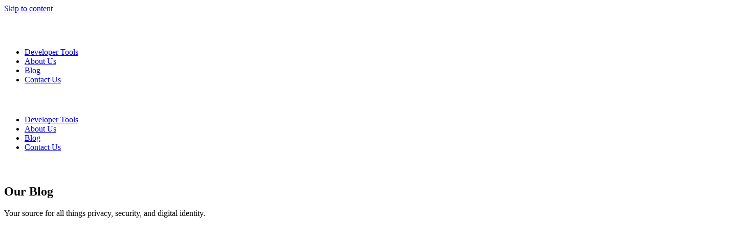

--- FILE ---
content_type: text/html; charset=UTF-8
request_url: https://www.identity.com/blog/page/16/
body_size: 21835
content:
<!doctype html>
<html lang="en-US">
<head>
	<meta charset="UTF-8">
	<meta name="viewport" content="width=device-width, initial-scale=1">
	<link rel="profile" href="https://gmpg.org/xfn/11">
	<meta name='robots' content='index, follow, max-image-preview:large, max-snippet:-1, max-video-preview:-1' />

<!-- Google Tag Manager for WordPress by gtm4wp.com -->
<script data-cfasync="false" data-pagespeed-no-defer>
	var gtm4wp_datalayer_name = "dataLayer";
	var dataLayer = dataLayer || [];
</script>
<!-- End Google Tag Manager for WordPress by gtm4wp.com -->
	<!-- This site is optimized with the Yoast SEO Premium plugin v26.7 (Yoast SEO v26.7) - https://yoast.com/wordpress/plugins/seo/ -->
	<title>Identity.org Blog | Latest News on Digital Identity</title>
	<meta name="description" content="Identity.org Blog covers digital identity, AI, and data privacy. From regulations to trust frameworks, explore insights shaping secure verification." />
	<link rel="canonical" href="https://www.identity.org/blog/" />
	<meta property="og:locale" content="en_US" />
	<meta property="og:type" content="article" />
	<meta property="og:title" content="Blog" />
	<meta property="og:description" content="Identity.org Blog covers digital identity, AI, and data privacy. From regulations to trust frameworks, explore insights shaping secure verification." />
	<meta property="og:url" content="https://www.identity.org/blog/" />
	<meta property="og:site_name" content="Identity" />
	<meta property="article:modified_time" content="2025-10-03T08:40:17+00:00" />
	<meta property="og:image" content="https://www.identity.org/wp-content/uploads/2022/10/website_cover.png" />
	<meta property="og:image:width" content="450" />
	<meta property="og:image:height" content="450" />
	<meta property="og:image:type" content="image/png" />
	<meta name="twitter:card" content="summary_large_image" />
	<meta name="twitter:site" content="@identity" />
	<meta name="twitter:label1" content="Est. reading time" />
	<meta name="twitter:data1" content="1 minute" />
	<script type="application/ld+json" class="yoast-schema-graph">{"@context":"https://schema.org","@graph":[{"@type":["WebPage","CollectionPage"],"@id":"https://www.identity.org/blog/","url":"https://www.identity.org/blog/","name":"Identity.org Blog | Latest News on Digital Identity","isPartOf":{"@id":"https://www.identity.org/#website"},"datePublished":"2023-11-22T15:10:56+00:00","dateModified":"2025-10-03T08:40:17+00:00","description":"Identity.org Blog covers digital identity, AI, and data privacy. From regulations to trust frameworks, explore insights shaping secure verification.","inLanguage":"en-US"},{"@type":"WebSite","@id":"https://www.identity.org/#website","url":"https://www.identity.org/","name":"Identity.org","description":"User-Centric Digital Identity","potentialAction":[{"@type":"SearchAction","target":{"@type":"EntryPoint","urlTemplate":"https://www.identity.org/?s={search_term_string}"},"query-input":{"@type":"PropertyValueSpecification","valueRequired":true,"valueName":"search_term_string"}}],"inLanguage":"en-US"}]}</script>
	<!-- / Yoast SEO Premium plugin. -->


<link rel='dns-prefetch' href='//www.identity.org' />
<link rel='dns-prefetch' href='//www.googletagmanager.com' />
<link rel="alternate" type="application/rss+xml" title="Identity &raquo; Feed" href="https://www.identity.org/feed/" />
<link rel="alternate" type="application/rss+xml" title="Identity &raquo; Comments Feed" href="https://www.identity.org/comments/feed/" />
<link rel="alternate" title="oEmbed (JSON)" type="application/json+oembed" href="https://www.identity.org/wp-json/oembed/1.0/embed?url=https%3A%2F%2Fwww.identity.org%2Fblog%2F" />
<link rel="alternate" title="oEmbed (XML)" type="text/xml+oembed" href="https://www.identity.org/wp-json/oembed/1.0/embed?url=https%3A%2F%2Fwww.identity.org%2Fblog%2F&#038;format=xml" />
<style id='wp-img-auto-sizes-contain-inline-css'>
img:is([sizes=auto i],[sizes^="auto," i]){contain-intrinsic-size:3000px 1500px}
/*# sourceURL=wp-img-auto-sizes-contain-inline-css */
</style>
<style id='wp-emoji-styles-inline-css'>

	img.wp-smiley, img.emoji {
		display: inline !important;
		border: none !important;
		box-shadow: none !important;
		height: 1em !important;
		width: 1em !important;
		margin: 0 0.07em !important;
		vertical-align: -0.1em !important;
		background: none !important;
		padding: 0 !important;
	}
/*# sourceURL=wp-emoji-styles-inline-css */
</style>
<link data-minify="1" rel='stylesheet' id='fontawesome-free-css' href='https://www.identity.org/wp-content/cache/min/1/wp-content/plugins/getwid/vendors/fontawesome-free/css/all.min.css?ver=1768595916' media='all' />
<link rel='stylesheet' id='slick-css' href='https://www.identity.org/wp-content/plugins/getwid/vendors/slick/slick/slick.min.css?ver=1.9.0' media='all' />
<link data-minify="1" rel='stylesheet' id='slick-theme-css' href='https://www.identity.org/wp-content/cache/background-css/1/www.identity.org/wp-content/cache/min/1/wp-content/plugins/getwid/vendors/slick/slick/slick-theme.min.css?ver=1768595916&wpr_t=1768978529' media='all' />
<link rel='stylesheet' id='mp-fancybox-css' href='https://www.identity.org/wp-content/plugins/getwid/vendors/mp-fancybox/jquery.fancybox.min.css?ver=3.5.7-mp.1' media='all' />
<link data-minify="1" rel='stylesheet' id='getwid-blocks-css' href='https://www.identity.org/wp-content/cache/min/1/wp-content/plugins/getwid/assets/css/blocks.style.css?ver=1768595916' media='all' />
<style id='getwid-blocks-inline-css'>
.wp-block-getwid-section .wp-block-getwid-section__wrapper .wp-block-getwid-section__inner-wrapper{max-width: 800px;}
/*# sourceURL=getwid-blocks-inline-css */
</style>
<style id='global-styles-inline-css'>
:root{--wp--preset--aspect-ratio--square: 1;--wp--preset--aspect-ratio--4-3: 4/3;--wp--preset--aspect-ratio--3-4: 3/4;--wp--preset--aspect-ratio--3-2: 3/2;--wp--preset--aspect-ratio--2-3: 2/3;--wp--preset--aspect-ratio--16-9: 16/9;--wp--preset--aspect-ratio--9-16: 9/16;--wp--preset--color--black: #000000;--wp--preset--color--cyan-bluish-gray: #abb8c3;--wp--preset--color--white: #ffffff;--wp--preset--color--pale-pink: #f78da7;--wp--preset--color--vivid-red: #cf2e2e;--wp--preset--color--luminous-vivid-orange: #ff6900;--wp--preset--color--luminous-vivid-amber: #fcb900;--wp--preset--color--light-green-cyan: #7bdcb5;--wp--preset--color--vivid-green-cyan: #00d084;--wp--preset--color--pale-cyan-blue: #8ed1fc;--wp--preset--color--vivid-cyan-blue: #0693e3;--wp--preset--color--vivid-purple: #9b51e0;--wp--preset--gradient--vivid-cyan-blue-to-vivid-purple: linear-gradient(135deg,rgb(6,147,227) 0%,rgb(155,81,224) 100%);--wp--preset--gradient--light-green-cyan-to-vivid-green-cyan: linear-gradient(135deg,rgb(122,220,180) 0%,rgb(0,208,130) 100%);--wp--preset--gradient--luminous-vivid-amber-to-luminous-vivid-orange: linear-gradient(135deg,rgb(252,185,0) 0%,rgb(255,105,0) 100%);--wp--preset--gradient--luminous-vivid-orange-to-vivid-red: linear-gradient(135deg,rgb(255,105,0) 0%,rgb(207,46,46) 100%);--wp--preset--gradient--very-light-gray-to-cyan-bluish-gray: linear-gradient(135deg,rgb(238,238,238) 0%,rgb(169,184,195) 100%);--wp--preset--gradient--cool-to-warm-spectrum: linear-gradient(135deg,rgb(74,234,220) 0%,rgb(151,120,209) 20%,rgb(207,42,186) 40%,rgb(238,44,130) 60%,rgb(251,105,98) 80%,rgb(254,248,76) 100%);--wp--preset--gradient--blush-light-purple: linear-gradient(135deg,rgb(255,206,236) 0%,rgb(152,150,240) 100%);--wp--preset--gradient--blush-bordeaux: linear-gradient(135deg,rgb(254,205,165) 0%,rgb(254,45,45) 50%,rgb(107,0,62) 100%);--wp--preset--gradient--luminous-dusk: linear-gradient(135deg,rgb(255,203,112) 0%,rgb(199,81,192) 50%,rgb(65,88,208) 100%);--wp--preset--gradient--pale-ocean: linear-gradient(135deg,rgb(255,245,203) 0%,rgb(182,227,212) 50%,rgb(51,167,181) 100%);--wp--preset--gradient--electric-grass: linear-gradient(135deg,rgb(202,248,128) 0%,rgb(113,206,126) 100%);--wp--preset--gradient--midnight: linear-gradient(135deg,rgb(2,3,129) 0%,rgb(40,116,252) 100%);--wp--preset--font-size--small: 13px;--wp--preset--font-size--medium: 20px;--wp--preset--font-size--large: 36px;--wp--preset--font-size--x-large: 42px;--wp--preset--spacing--20: 0.44rem;--wp--preset--spacing--30: 0.67rem;--wp--preset--spacing--40: 1rem;--wp--preset--spacing--50: 1.5rem;--wp--preset--spacing--60: 2.25rem;--wp--preset--spacing--70: 3.38rem;--wp--preset--spacing--80: 5.06rem;--wp--preset--shadow--natural: 6px 6px 9px rgba(0, 0, 0, 0.2);--wp--preset--shadow--deep: 12px 12px 50px rgba(0, 0, 0, 0.4);--wp--preset--shadow--sharp: 6px 6px 0px rgba(0, 0, 0, 0.2);--wp--preset--shadow--outlined: 6px 6px 0px -3px rgb(255, 255, 255), 6px 6px rgb(0, 0, 0);--wp--preset--shadow--crisp: 6px 6px 0px rgb(0, 0, 0);}:root { --wp--style--global--content-size: 800px;--wp--style--global--wide-size: 1200px; }:where(body) { margin: 0; }.wp-site-blocks > .alignleft { float: left; margin-right: 2em; }.wp-site-blocks > .alignright { float: right; margin-left: 2em; }.wp-site-blocks > .aligncenter { justify-content: center; margin-left: auto; margin-right: auto; }:where(.wp-site-blocks) > * { margin-block-start: 24px; margin-block-end: 0; }:where(.wp-site-blocks) > :first-child { margin-block-start: 0; }:where(.wp-site-blocks) > :last-child { margin-block-end: 0; }:root { --wp--style--block-gap: 24px; }:root :where(.is-layout-flow) > :first-child{margin-block-start: 0;}:root :where(.is-layout-flow) > :last-child{margin-block-end: 0;}:root :where(.is-layout-flow) > *{margin-block-start: 24px;margin-block-end: 0;}:root :where(.is-layout-constrained) > :first-child{margin-block-start: 0;}:root :where(.is-layout-constrained) > :last-child{margin-block-end: 0;}:root :where(.is-layout-constrained) > *{margin-block-start: 24px;margin-block-end: 0;}:root :where(.is-layout-flex){gap: 24px;}:root :where(.is-layout-grid){gap: 24px;}.is-layout-flow > .alignleft{float: left;margin-inline-start: 0;margin-inline-end: 2em;}.is-layout-flow > .alignright{float: right;margin-inline-start: 2em;margin-inline-end: 0;}.is-layout-flow > .aligncenter{margin-left: auto !important;margin-right: auto !important;}.is-layout-constrained > .alignleft{float: left;margin-inline-start: 0;margin-inline-end: 2em;}.is-layout-constrained > .alignright{float: right;margin-inline-start: 2em;margin-inline-end: 0;}.is-layout-constrained > .aligncenter{margin-left: auto !important;margin-right: auto !important;}.is-layout-constrained > :where(:not(.alignleft):not(.alignright):not(.alignfull)){max-width: var(--wp--style--global--content-size);margin-left: auto !important;margin-right: auto !important;}.is-layout-constrained > .alignwide{max-width: var(--wp--style--global--wide-size);}body .is-layout-flex{display: flex;}.is-layout-flex{flex-wrap: wrap;align-items: center;}.is-layout-flex > :is(*, div){margin: 0;}body .is-layout-grid{display: grid;}.is-layout-grid > :is(*, div){margin: 0;}body{padding-top: 0px;padding-right: 0px;padding-bottom: 0px;padding-left: 0px;}a:where(:not(.wp-element-button)){text-decoration: underline;}:root :where(.wp-element-button, .wp-block-button__link){background-color: #32373c;border-width: 0;color: #fff;font-family: inherit;font-size: inherit;font-style: inherit;font-weight: inherit;letter-spacing: inherit;line-height: inherit;padding-top: calc(0.667em + 2px);padding-right: calc(1.333em + 2px);padding-bottom: calc(0.667em + 2px);padding-left: calc(1.333em + 2px);text-decoration: none;text-transform: inherit;}.has-black-color{color: var(--wp--preset--color--black) !important;}.has-cyan-bluish-gray-color{color: var(--wp--preset--color--cyan-bluish-gray) !important;}.has-white-color{color: var(--wp--preset--color--white) !important;}.has-pale-pink-color{color: var(--wp--preset--color--pale-pink) !important;}.has-vivid-red-color{color: var(--wp--preset--color--vivid-red) !important;}.has-luminous-vivid-orange-color{color: var(--wp--preset--color--luminous-vivid-orange) !important;}.has-luminous-vivid-amber-color{color: var(--wp--preset--color--luminous-vivid-amber) !important;}.has-light-green-cyan-color{color: var(--wp--preset--color--light-green-cyan) !important;}.has-vivid-green-cyan-color{color: var(--wp--preset--color--vivid-green-cyan) !important;}.has-pale-cyan-blue-color{color: var(--wp--preset--color--pale-cyan-blue) !important;}.has-vivid-cyan-blue-color{color: var(--wp--preset--color--vivid-cyan-blue) !important;}.has-vivid-purple-color{color: var(--wp--preset--color--vivid-purple) !important;}.has-black-background-color{background-color: var(--wp--preset--color--black) !important;}.has-cyan-bluish-gray-background-color{background-color: var(--wp--preset--color--cyan-bluish-gray) !important;}.has-white-background-color{background-color: var(--wp--preset--color--white) !important;}.has-pale-pink-background-color{background-color: var(--wp--preset--color--pale-pink) !important;}.has-vivid-red-background-color{background-color: var(--wp--preset--color--vivid-red) !important;}.has-luminous-vivid-orange-background-color{background-color: var(--wp--preset--color--luminous-vivid-orange) !important;}.has-luminous-vivid-amber-background-color{background-color: var(--wp--preset--color--luminous-vivid-amber) !important;}.has-light-green-cyan-background-color{background-color: var(--wp--preset--color--light-green-cyan) !important;}.has-vivid-green-cyan-background-color{background-color: var(--wp--preset--color--vivid-green-cyan) !important;}.has-pale-cyan-blue-background-color{background-color: var(--wp--preset--color--pale-cyan-blue) !important;}.has-vivid-cyan-blue-background-color{background-color: var(--wp--preset--color--vivid-cyan-blue) !important;}.has-vivid-purple-background-color{background-color: var(--wp--preset--color--vivid-purple) !important;}.has-black-border-color{border-color: var(--wp--preset--color--black) !important;}.has-cyan-bluish-gray-border-color{border-color: var(--wp--preset--color--cyan-bluish-gray) !important;}.has-white-border-color{border-color: var(--wp--preset--color--white) !important;}.has-pale-pink-border-color{border-color: var(--wp--preset--color--pale-pink) !important;}.has-vivid-red-border-color{border-color: var(--wp--preset--color--vivid-red) !important;}.has-luminous-vivid-orange-border-color{border-color: var(--wp--preset--color--luminous-vivid-orange) !important;}.has-luminous-vivid-amber-border-color{border-color: var(--wp--preset--color--luminous-vivid-amber) !important;}.has-light-green-cyan-border-color{border-color: var(--wp--preset--color--light-green-cyan) !important;}.has-vivid-green-cyan-border-color{border-color: var(--wp--preset--color--vivid-green-cyan) !important;}.has-pale-cyan-blue-border-color{border-color: var(--wp--preset--color--pale-cyan-blue) !important;}.has-vivid-cyan-blue-border-color{border-color: var(--wp--preset--color--vivid-cyan-blue) !important;}.has-vivid-purple-border-color{border-color: var(--wp--preset--color--vivid-purple) !important;}.has-vivid-cyan-blue-to-vivid-purple-gradient-background{background: var(--wp--preset--gradient--vivid-cyan-blue-to-vivid-purple) !important;}.has-light-green-cyan-to-vivid-green-cyan-gradient-background{background: var(--wp--preset--gradient--light-green-cyan-to-vivid-green-cyan) !important;}.has-luminous-vivid-amber-to-luminous-vivid-orange-gradient-background{background: var(--wp--preset--gradient--luminous-vivid-amber-to-luminous-vivid-orange) !important;}.has-luminous-vivid-orange-to-vivid-red-gradient-background{background: var(--wp--preset--gradient--luminous-vivid-orange-to-vivid-red) !important;}.has-very-light-gray-to-cyan-bluish-gray-gradient-background{background: var(--wp--preset--gradient--very-light-gray-to-cyan-bluish-gray) !important;}.has-cool-to-warm-spectrum-gradient-background{background: var(--wp--preset--gradient--cool-to-warm-spectrum) !important;}.has-blush-light-purple-gradient-background{background: var(--wp--preset--gradient--blush-light-purple) !important;}.has-blush-bordeaux-gradient-background{background: var(--wp--preset--gradient--blush-bordeaux) !important;}.has-luminous-dusk-gradient-background{background: var(--wp--preset--gradient--luminous-dusk) !important;}.has-pale-ocean-gradient-background{background: var(--wp--preset--gradient--pale-ocean) !important;}.has-electric-grass-gradient-background{background: var(--wp--preset--gradient--electric-grass) !important;}.has-midnight-gradient-background{background: var(--wp--preset--gradient--midnight) !important;}.has-small-font-size{font-size: var(--wp--preset--font-size--small) !important;}.has-medium-font-size{font-size: var(--wp--preset--font-size--medium) !important;}.has-large-font-size{font-size: var(--wp--preset--font-size--large) !important;}.has-x-large-font-size{font-size: var(--wp--preset--font-size--x-large) !important;}
:root :where(.wp-block-pullquote){font-size: 1.5em;line-height: 1.6;}
/*# sourceURL=global-styles-inline-css */
</style>
<link rel='stylesheet' id='toc-screen-css' href='https://www.identity.org/wp-content/plugins/table-of-contents-plus/screen.min.css?ver=2411.1' media='all' />
<link data-minify="1" rel='stylesheet' id='hello-elementor-css' href='https://www.identity.org/wp-content/cache/min/1/wp-content/themes/hello-elementor/assets/css/reset.css?ver=1768595916' media='all' />
<link data-minify="1" rel='stylesheet' id='hello-elementor-theme-style-css' href='https://www.identity.org/wp-content/cache/min/1/wp-content/themes/hello-elementor/assets/css/theme.css?ver=1768595916' media='all' />
<link data-minify="1" rel='stylesheet' id='hello-elementor-header-footer-css' href='https://www.identity.org/wp-content/cache/min/1/wp-content/themes/hello-elementor/assets/css/header-footer.css?ver=1768595916' media='all' />
<link rel='stylesheet' id='elementor-frontend-css' href='https://www.identity.org/wp-content/uploads/elementor/css/custom-frontend.min.css?ver=1768595915' media='all' />
<link rel='stylesheet' id='elementor-post-860-css' href='https://www.identity.org/wp-content/uploads/elementor/css/post-860.css?ver=1768595915' media='all' />
<link rel='stylesheet' id='widget-image-css' href='https://www.identity.org/wp-content/plugins/elementor/assets/css/widget-image.min.css?ver=3.34.1' media='all' />
<link rel='stylesheet' id='widget-nav-menu-css' href='https://www.identity.org/wp-content/uploads/elementor/css/custom-pro-widget-nav-menu.min.css?ver=1768595915' media='all' />
<link rel='stylesheet' id='widget-spacer-css' href='https://www.identity.org/wp-content/plugins/elementor/assets/css/widget-spacer.min.css?ver=3.34.1' media='all' />
<link rel='stylesheet' id='widget-social-icons-css' href='https://www.identity.org/wp-content/plugins/elementor/assets/css/widget-social-icons.min.css?ver=3.34.1' media='all' />
<link rel='stylesheet' id='e-apple-webkit-css' href='https://www.identity.org/wp-content/uploads/elementor/css/custom-apple-webkit.min.css?ver=1768595915' media='all' />
<link rel='stylesheet' id='widget-heading-css' href='https://www.identity.org/wp-content/plugins/elementor/assets/css/widget-heading.min.css?ver=3.34.1' media='all' />
<link data-minify="1" rel='stylesheet' id='elementor-icons-css' href='https://www.identity.org/wp-content/cache/min/1/wp-content/plugins/elementor/assets/lib/eicons/css/elementor-icons.min.css?ver=1768595916' media='all' />
<link data-minify="1" rel='stylesheet' id='font-awesome-5-all-css' href='https://www.identity.org/wp-content/cache/min/1/wp-content/plugins/elementor/assets/lib/font-awesome/css/all.min.css?ver=1768595916' media='all' />
<link rel='stylesheet' id='font-awesome-4-shim-css' href='https://www.identity.org/wp-content/plugins/elementor/assets/lib/font-awesome/css/v4-shims.min.css?ver=3.34.1' media='all' />
<link rel='stylesheet' id='widget-posts-css' href='https://www.identity.org/wp-content/plugins/elementor-pro/assets/css/widget-posts.min.css?ver=3.34.0' media='all' />
<link rel='stylesheet' id='elementor-post-1760-css' href='https://www.identity.org/wp-content/uploads/elementor/css/post-1760.css?ver=1768595978' media='all' />
<link rel='stylesheet' id='elementor-post-1658-css' href='https://www.identity.org/wp-content/uploads/elementor/css/post-1658.css?ver=1768595915' media='all' />
<link rel='stylesheet' id='elementor-post-1661-css' href='https://www.identity.org/wp-content/uploads/elementor/css/post-1661.css?ver=1768595915' media='all' />
<link data-minify="1" rel='stylesheet' id='hello-elementor-child-style-css' href='https://www.identity.org/wp-content/cache/background-css/1/www.identity.org/wp-content/cache/min/1/wp-content/themes/hello-theme-child-master/style.css?ver=1768595916&wpr_t=1768978529' media='all' />
<link data-minify="1" rel='stylesheet' id='elementor-gf-local-roboto-css' href='https://www.identity.org/wp-content/cache/min/1/wp-content/uploads/elementor/google-fonts/css/roboto.css?ver=1768595916' media='all' />
<link data-minify="1" rel='stylesheet' id='elementor-gf-local-robotoslab-css' href='https://www.identity.org/wp-content/cache/min/1/wp-content/uploads/elementor/google-fonts/css/robotoslab.css?ver=1768595916' media='all' />
<link data-minify="1" rel='stylesheet' id='elementor-gf-local-poppins-css' href='https://www.identity.org/wp-content/cache/min/1/wp-content/uploads/elementor/google-fonts/css/poppins.css?ver=1768595916' media='all' />
<link rel='stylesheet' id='elementor-icons-shared-0-css' href='https://www.identity.org/wp-content/plugins/elementor/assets/lib/font-awesome/css/fontawesome.min.css?ver=5.15.3' media='all' />
<link data-minify="1" rel='stylesheet' id='elementor-icons-fa-solid-css' href='https://www.identity.org/wp-content/cache/min/1/wp-content/plugins/elementor/assets/lib/font-awesome/css/solid.min.css?ver=1768595916' media='all' />
<link data-minify="1" rel='stylesheet' id='elementor-icons-fa-brands-css' href='https://www.identity.org/wp-content/cache/min/1/wp-content/plugins/elementor/assets/lib/font-awesome/css/brands.min.css?ver=1768595916' media='all' />
<script src="https://www.identity.org/wp-includes/js/jquery/jquery.min.js?ver=3.7.1" id="jquery-core-js"></script>
<script src="https://www.identity.org/wp-includes/js/jquery/jquery-migrate.min.js?ver=3.4.1" id="jquery-migrate-js"></script>
<script src="https://www.identity.org/wp-content/plugins/elementor/assets/lib/font-awesome/js/v4-shims.min.js?ver=3.34.1" id="font-awesome-4-shim-js" data-rocket-defer defer></script>

<!-- Google tag (gtag.js) snippet added by Site Kit -->
<!-- Google Analytics snippet added by Site Kit -->
<!-- Google Ads snippet added by Site Kit -->
<script src="https://www.googletagmanager.com/gtag/js?id=GT-NFRRWWKB" id="google_gtagjs-js" async></script>
<script id="google_gtagjs-js-after">
window.dataLayer = window.dataLayer || [];function gtag(){dataLayer.push(arguments);}
gtag("set","linker",{"domains":["www.identity.org"]});
gtag("js", new Date());
gtag("set", "developer_id.dZTNiMT", true);
gtag("config", "GT-NFRRWWKB");
gtag("config", "AW-16633593965");
 window._googlesitekit = window._googlesitekit || {}; window._googlesitekit.throttledEvents = []; window._googlesitekit.gtagEvent = (name, data) => { var key = JSON.stringify( { name, data } ); if ( !! window._googlesitekit.throttledEvents[ key ] ) { return; } window._googlesitekit.throttledEvents[ key ] = true; setTimeout( () => { delete window._googlesitekit.throttledEvents[ key ]; }, 5 ); gtag( "event", name, { ...data, event_source: "site-kit" } ); }; 
//# sourceURL=google_gtagjs-js-after
</script>
<link rel="https://api.w.org/" href="https://www.identity.org/wp-json/" /><link rel="alternate" title="JSON" type="application/json" href="https://www.identity.org/wp-json/wp/v2/pages/1760" /><link rel="EditURI" type="application/rsd+xml" title="RSD" href="https://www.identity.org/xmlrpc.php?rsd" />
<link rel='shortlink' href='https://www.identity.org/?p=1760' />
<meta name="generator" content="Site Kit by Google 1.170.0" /><meta name="generator" content="performance-lab 4.0.1; plugins: ">
<!-- Google tag (gtag.js) -->
<script async src="https://www.googletagmanager.com/gtag/js?id=G-WFMQSSVF6R"></script>
<script>
  window.dataLayer = window.dataLayer || [];
  function gtag(){dataLayer.push(arguments);}
  gtag('js', new Date());

  gtag('config', 'G-WFMQSSVF6R');
</script>

<!-- Google Tag Manager for WordPress by gtm4wp.com -->
<!-- GTM Container placement set to footer -->
<script data-cfasync="false" data-pagespeed-no-defer>
	var dataLayer_content = {"pagePostType":"page","pagePostType2":"single-page","pagePostAuthor":"Igor Araujo"};
	dataLayer.push( dataLayer_content );
</script>
<script data-cfasync="false" data-pagespeed-no-defer>
(function(w,d,s,l,i){w[l]=w[l]||[];w[l].push({'gtm.start':
new Date().getTime(),event:'gtm.js'});var f=d.getElementsByTagName(s)[0],
j=d.createElement(s),dl=l!='dataLayer'?'&l='+l:'';j.async=true;j.src=
'//www.googletagmanager.com/gtm.js?id='+i+dl;f.parentNode.insertBefore(j,f);
})(window,document,'script','dataLayer','GTM-MNXZ833J');
</script>
<!-- End Google Tag Manager for WordPress by gtm4wp.com --><link rel="preload" href="https://www.identity.com/wp-content/uploads/2023/11/home_persons.png.webp" as="image" type="image/webp" crossorigin="anonymous"><meta name="generator" content="Elementor 3.34.1; features: additional_custom_breakpoints; settings: css_print_method-external, google_font-enabled, font_display-swap">
      <meta name="onesignal" content="wordpress-plugin"/>
            <script>

      window.OneSignalDeferred = window.OneSignalDeferred || [];

      OneSignalDeferred.push(function(OneSignal) {
        var oneSignal_options = {};
        window._oneSignalInitOptions = oneSignal_options;

        oneSignal_options['serviceWorkerParam'] = { scope: '/wp-content/plugins/onesignal-free-web-push-notifications/sdk_files/push/onesignal/' };
oneSignal_options['serviceWorkerPath'] = 'OneSignalSDKWorker.js';

        OneSignal.Notifications.setDefaultUrl("https://www.identity.org");

        oneSignal_options['wordpress'] = true;
oneSignal_options['appId'] = '83be1297-5eb6-402e-aa2d-74b2c27c419e';
oneSignal_options['allowLocalhostAsSecureOrigin'] = true;
oneSignal_options['welcomeNotification'] = { };
oneSignal_options['welcomeNotification']['title'] = "";
oneSignal_options['welcomeNotification']['message'] = "";
oneSignal_options['path'] = "https://www.identity.org/wp-content/plugins/onesignal-free-web-push-notifications/sdk_files/";
oneSignal_options['safari_web_id'] = "web.onesignal.auto.4924b4f0-134c-425c-876d-dc71d8371c02";
oneSignal_options['persistNotification'] = true;
oneSignal_options['promptOptions'] = { };
oneSignal_options['notifyButton'] = { };
oneSignal_options['notifyButton']['enable'] = true;
oneSignal_options['notifyButton']['position'] = 'bottom-right';
oneSignal_options['notifyButton']['theme'] = 'default';
oneSignal_options['notifyButton']['size'] = 'medium';
oneSignal_options['notifyButton']['displayPredicate'] = function() {
              return !OneSignal.User.PushSubscription.optedIn;
            };
oneSignal_options['notifyButton']['showCredit'] = false;
oneSignal_options['notifyButton']['text'] = {};
oneSignal_options['notifyButton']['colors'] = {};
oneSignal_options['notifyButton']['colors']['circle.background'] = '#2f7ff8';
              OneSignal.init(window._oneSignalInitOptions);
              OneSignal.Slidedown.promptPush()      });

      function documentInitOneSignal() {
        var oneSignal_elements = document.getElementsByClassName("OneSignal-prompt");

        var oneSignalLinkClickHandler = function(event) { OneSignal.Notifications.requestPermission(); event.preventDefault(); };        for(var i = 0; i < oneSignal_elements.length; i++)
          oneSignal_elements[i].addEventListener('click', oneSignalLinkClickHandler, false);
      }

      if (document.readyState === 'complete') {
           documentInitOneSignal();
      }
      else {
           window.addEventListener("load", function(event){
               documentInitOneSignal();
          });
      }
    </script>
			<style>
				.e-con.e-parent:nth-of-type(n+4):not(.e-lazyloaded):not(.e-no-lazyload),
				.e-con.e-parent:nth-of-type(n+4):not(.e-lazyloaded):not(.e-no-lazyload) * {
					background-image: none !important;
				}
				@media screen and (max-height: 1024px) {
					.e-con.e-parent:nth-of-type(n+3):not(.e-lazyloaded):not(.e-no-lazyload),
					.e-con.e-parent:nth-of-type(n+3):not(.e-lazyloaded):not(.e-no-lazyload) * {
						background-image: none !important;
					}
				}
				@media screen and (max-height: 640px) {
					.e-con.e-parent:nth-of-type(n+2):not(.e-lazyloaded):not(.e-no-lazyload),
					.e-con.e-parent:nth-of-type(n+2):not(.e-lazyloaded):not(.e-no-lazyload) * {
						background-image: none !important;
					}
				}
			</style>
			<script>jQuery(document).ready(function( $ ){
    jQuery('.single-related-posts .post-content > a:not(.dt-btn)').each(function(index){
		jQuery(this).after(jQuery(this).parent().find('.meta'));
	});
});
</script><meta name="generator" content="Powered by Slider Revolution 6.6.18 - responsive, Mobile-Friendly Slider Plugin for WordPress with comfortable drag and drop interface." />
<link rel="icon" href="https://www.identity.org/wp-content/uploads/2022/06/cropped-favicon-1-32x32.png" sizes="32x32" />
<link rel="icon" href="https://www.identity.org/wp-content/uploads/2022/06/cropped-favicon-1-192x192.png" sizes="192x192" />
<link rel="apple-touch-icon" href="https://www.identity.org/wp-content/uploads/2022/06/cropped-favicon-1-180x180.png" />
<meta name="msapplication-TileImage" content="https://www.identity.org/wp-content/uploads/2022/06/cropped-favicon-1-270x270.png" />
<script>function setREVStartSize(e){
			//window.requestAnimationFrame(function() {
				window.RSIW = window.RSIW===undefined ? window.innerWidth : window.RSIW;
				window.RSIH = window.RSIH===undefined ? window.innerHeight : window.RSIH;
				try {
					var pw = document.getElementById(e.c).parentNode.offsetWidth,
						newh;
					pw = pw===0 || isNaN(pw) || (e.l=="fullwidth" || e.layout=="fullwidth") ? window.RSIW : pw;
					e.tabw = e.tabw===undefined ? 0 : parseInt(e.tabw);
					e.thumbw = e.thumbw===undefined ? 0 : parseInt(e.thumbw);
					e.tabh = e.tabh===undefined ? 0 : parseInt(e.tabh);
					e.thumbh = e.thumbh===undefined ? 0 : parseInt(e.thumbh);
					e.tabhide = e.tabhide===undefined ? 0 : parseInt(e.tabhide);
					e.thumbhide = e.thumbhide===undefined ? 0 : parseInt(e.thumbhide);
					e.mh = e.mh===undefined || e.mh=="" || e.mh==="auto" ? 0 : parseInt(e.mh,0);
					if(e.layout==="fullscreen" || e.l==="fullscreen")
						newh = Math.max(e.mh,window.RSIH);
					else{
						e.gw = Array.isArray(e.gw) ? e.gw : [e.gw];
						for (var i in e.rl) if (e.gw[i]===undefined || e.gw[i]===0) e.gw[i] = e.gw[i-1];
						e.gh = e.el===undefined || e.el==="" || (Array.isArray(e.el) && e.el.length==0)? e.gh : e.el;
						e.gh = Array.isArray(e.gh) ? e.gh : [e.gh];
						for (var i in e.rl) if (e.gh[i]===undefined || e.gh[i]===0) e.gh[i] = e.gh[i-1];
											
						var nl = new Array(e.rl.length),
							ix = 0,
							sl;
						e.tabw = e.tabhide>=pw ? 0 : e.tabw;
						e.thumbw = e.thumbhide>=pw ? 0 : e.thumbw;
						e.tabh = e.tabhide>=pw ? 0 : e.tabh;
						e.thumbh = e.thumbhide>=pw ? 0 : e.thumbh;
						for (var i in e.rl) nl[i] = e.rl[i]<window.RSIW ? 0 : e.rl[i];
						sl = nl[0];
						for (var i in nl) if (sl>nl[i] && nl[i]>0) { sl = nl[i]; ix=i;}
						var m = pw>(e.gw[ix]+e.tabw+e.thumbw) ? 1 : (pw-(e.tabw+e.thumbw)) / (e.gw[ix]);
						newh =  (e.gh[ix] * m) + (e.tabh + e.thumbh);
					}
					var el = document.getElementById(e.c);
					if (el!==null && el) el.style.height = newh+"px";
					el = document.getElementById(e.c+"_wrapper");
					if (el!==null && el) {
						el.style.height = newh+"px";
						el.style.display = "block";
					}
				} catch(e){
					console.log("Failure at Presize of Slider:" + e)
				}
			//});
		  };</script>
		<style id="wp-custom-css">
			/*Temporarily hide user-centric image on load*/
@media (max-width: 768px){
	body:not(.fully-loaded) .user-centric-banner img{
		display: none;
	}
}

body:not(.page-id-1760) #onesignal-slidedown-container{
	display: none !important;
}		</style>
		<noscript><style id="rocket-lazyload-nojs-css">.rll-youtube-player, [data-lazy-src]{display:none !important;}</style></noscript><style id="wpr-lazyload-bg-container"></style><style id="wpr-lazyload-bg-exclusion"></style>
<noscript>
<style id="wpr-lazyload-bg-nostyle">.slick-loading .slick-list{--wpr-bg-563d9132-73e4-403f-ae35-71b8883dac83: url('https://www.identity.org/wp-content/plugins/getwid/vendors/slick/slick/ajax-loader.gif');}.home-faq-item:before{--wpr-bg-aa1ac910-7365-4f68-9ca5-cc4a20694691: url('https://identitycomstg.wpengine.com/wp-content/uploads/2023/11/Vector-1.png');}.home-faq-item-active:before{--wpr-bg-e2c8ca86-f282-44c3-8fd0-177b8123eb93: url('https://identitycomstg.wpengine.com/wp-content/uploads/2023/11/Vector.png');}rs-dotted.twoxtwo{--wpr-bg-ed04dfa6-2300-40e2-b00d-0487c68efe75: url('https://www.identity.org/wp-content/plugins/revslider/public/assets/assets/gridtile.png');}rs-dotted.twoxtwowhite{--wpr-bg-ebd5c282-4e3a-4186-918d-290c75aa7aeb: url('https://www.identity.org/wp-content/plugins/revslider/public/assets/assets/gridtile_white.png');}rs-dotted.threexthree{--wpr-bg-5d175784-e8f9-4f46-8cbe-e5eee104ebcf: url('https://www.identity.org/wp-content/plugins/revslider/public/assets/assets/gridtile_3x3.png');}rs-dotted.threexthreewhite{--wpr-bg-dcbcdebe-5a80-4ea9-8d51-9c8663a5e3c9: url('https://www.identity.org/wp-content/plugins/revslider/public/assets/assets/gridtile_3x3_white.png');}.rs-layer.slidelink a div{--wpr-bg-cf50f3cd-cfd3-471b-b308-bc766aaeb7e6: url('https://www.identity.org/wp-content/plugins/revslider/public/assets/assets/coloredbg.png');}.rs-layer.slidelink a span{--wpr-bg-424cb9ce-49db-4999-9e8a-03845dac19b2: url('https://www.identity.org/wp-content/plugins/revslider/public/assets/assets/coloredbg.png');}rs-loader.spinner0{--wpr-bg-2f4cff19-187c-4442-aa94-e95f7b4f029c: url('https://www.identity.org/wp-content/plugins/revslider/public/assets/assets/loader.gif');}rs-loader.spinner5{--wpr-bg-f22494c9-8c47-4286-8c5b-988a6db1cccb: url('https://www.identity.org/wp-content/plugins/revslider/public/assets/assets/loader.gif');}</style>
</noscript>
<script type="application/javascript">const rocket_pairs = [{"selector":".slick-loading .slick-list","style":".slick-loading .slick-list{--wpr-bg-563d9132-73e4-403f-ae35-71b8883dac83: url('https:\/\/www.identity.org\/wp-content\/plugins\/getwid\/vendors\/slick\/slick\/ajax-loader.gif');}","hash":"563d9132-73e4-403f-ae35-71b8883dac83","url":"https:\/\/www.identity.org\/wp-content\/plugins\/getwid\/vendors\/slick\/slick\/ajax-loader.gif"},{"selector":".home-faq-item","style":".home-faq-item:before{--wpr-bg-aa1ac910-7365-4f68-9ca5-cc4a20694691: url('https:\/\/identitycomstg.wpengine.com\/wp-content\/uploads\/2023\/11\/Vector-1.png');}","hash":"aa1ac910-7365-4f68-9ca5-cc4a20694691","url":"https:\/\/identitycomstg.wpengine.com\/wp-content\/uploads\/2023\/11\/Vector-1.png"},{"selector":".home-faq-item-active","style":".home-faq-item-active:before{--wpr-bg-e2c8ca86-f282-44c3-8fd0-177b8123eb93: url('https:\/\/identitycomstg.wpengine.com\/wp-content\/uploads\/2023\/11\/Vector.png');}","hash":"e2c8ca86-f282-44c3-8fd0-177b8123eb93","url":"https:\/\/identitycomstg.wpengine.com\/wp-content\/uploads\/2023\/11\/Vector.png"},{"selector":"rs-dotted.twoxtwo","style":"rs-dotted.twoxtwo{--wpr-bg-ed04dfa6-2300-40e2-b00d-0487c68efe75: url('https:\/\/www.identity.org\/wp-content\/plugins\/revslider\/public\/assets\/assets\/gridtile.png');}","hash":"ed04dfa6-2300-40e2-b00d-0487c68efe75","url":"https:\/\/www.identity.org\/wp-content\/plugins\/revslider\/public\/assets\/assets\/gridtile.png"},{"selector":"rs-dotted.twoxtwowhite","style":"rs-dotted.twoxtwowhite{--wpr-bg-ebd5c282-4e3a-4186-918d-290c75aa7aeb: url('https:\/\/www.identity.org\/wp-content\/plugins\/revslider\/public\/assets\/assets\/gridtile_white.png');}","hash":"ebd5c282-4e3a-4186-918d-290c75aa7aeb","url":"https:\/\/www.identity.org\/wp-content\/plugins\/revslider\/public\/assets\/assets\/gridtile_white.png"},{"selector":"rs-dotted.threexthree","style":"rs-dotted.threexthree{--wpr-bg-5d175784-e8f9-4f46-8cbe-e5eee104ebcf: url('https:\/\/www.identity.org\/wp-content\/plugins\/revslider\/public\/assets\/assets\/gridtile_3x3.png');}","hash":"5d175784-e8f9-4f46-8cbe-e5eee104ebcf","url":"https:\/\/www.identity.org\/wp-content\/plugins\/revslider\/public\/assets\/assets\/gridtile_3x3.png"},{"selector":"rs-dotted.threexthreewhite","style":"rs-dotted.threexthreewhite{--wpr-bg-dcbcdebe-5a80-4ea9-8d51-9c8663a5e3c9: url('https:\/\/www.identity.org\/wp-content\/plugins\/revslider\/public\/assets\/assets\/gridtile_3x3_white.png');}","hash":"dcbcdebe-5a80-4ea9-8d51-9c8663a5e3c9","url":"https:\/\/www.identity.org\/wp-content\/plugins\/revslider\/public\/assets\/assets\/gridtile_3x3_white.png"},{"selector":".rs-layer.slidelink a div","style":".rs-layer.slidelink a div{--wpr-bg-cf50f3cd-cfd3-471b-b308-bc766aaeb7e6: url('https:\/\/www.identity.org\/wp-content\/plugins\/revslider\/public\/assets\/assets\/coloredbg.png');}","hash":"cf50f3cd-cfd3-471b-b308-bc766aaeb7e6","url":"https:\/\/www.identity.org\/wp-content\/plugins\/revslider\/public\/assets\/assets\/coloredbg.png"},{"selector":".rs-layer.slidelink a span","style":".rs-layer.slidelink a span{--wpr-bg-424cb9ce-49db-4999-9e8a-03845dac19b2: url('https:\/\/www.identity.org\/wp-content\/plugins\/revslider\/public\/assets\/assets\/coloredbg.png');}","hash":"424cb9ce-49db-4999-9e8a-03845dac19b2","url":"https:\/\/www.identity.org\/wp-content\/plugins\/revslider\/public\/assets\/assets\/coloredbg.png"},{"selector":"rs-loader.spinner0","style":"rs-loader.spinner0{--wpr-bg-2f4cff19-187c-4442-aa94-e95f7b4f029c: url('https:\/\/www.identity.org\/wp-content\/plugins\/revslider\/public\/assets\/assets\/loader.gif');}","hash":"2f4cff19-187c-4442-aa94-e95f7b4f029c","url":"https:\/\/www.identity.org\/wp-content\/plugins\/revslider\/public\/assets\/assets\/loader.gif"},{"selector":"rs-loader.spinner5","style":"rs-loader.spinner5{--wpr-bg-f22494c9-8c47-4286-8c5b-988a6db1cccb: url('https:\/\/www.identity.org\/wp-content\/plugins\/revslider\/public\/assets\/assets\/loader.gif');}","hash":"f22494c9-8c47-4286-8c5b-988a6db1cccb","url":"https:\/\/www.identity.org\/wp-content\/plugins\/revslider\/public\/assets\/assets\/loader.gif"}]; const rocket_excluded_pairs = [];</script><meta name="generator" content="WP Rocket 3.20.2" data-wpr-features="wpr_lazyload_css_bg_img wpr_defer_js wpr_minify_js wpr_lazyload_images wpr_cache_webp wpr_minify_css wpr_preload_links wpr_host_fonts_locally" /></head>
<body class="paged wp-singular page-template-default page page-id-1760 wp-embed-responsive paged-16 page-paged-16 wp-theme-hello-elementor wp-child-theme-hello-theme-child-master hello-elementor-default elementor-default elementor-kit-860 elementor-page elementor-page-1760">


<a class="skip-link screen-reader-text" href="#content">Skip to content</a>

		<header data-rocket-location-hash="64ed24334f6a61d9bc3e6b9669220d36" data-elementor-type="header" data-elementor-id="1658" class="elementor elementor-1658 elementor-location-header" data-elementor-post-type="elementor_library">
					<section class="elementor-section elementor-top-section elementor-element elementor-element-57e81a09 elementor-section-boxed elementor-section-height-default elementor-section-height-default" data-id="57e81a09" data-element_type="section" data-settings="{&quot;background_background&quot;:&quot;classic&quot;}">
						<div data-rocket-location-hash="82f6c6a00e9a86a2eaa3cc6e8d136714" class="elementor-container elementor-column-gap-default">
					<div class="elementor-column elementor-col-50 elementor-top-column elementor-element elementor-element-510e85ff" data-id="510e85ff" data-element_type="column">
			<div class="elementor-widget-wrap elementor-element-populated">
						<div class="elementor-element elementor-element-1fc056ed elementor-widget elementor-widget-image" data-id="1fc056ed" data-element_type="widget" data-widget_type="image.default">
				<div class="elementor-widget-container">
																<a href="https://identity.org/">
							<img width="202" height="47" src="data:image/svg+xml,%3Csvg%20xmlns='http://www.w3.org/2000/svg'%20viewBox='0%200%20202%2047'%3E%3C/svg%3E" class="attachment-large size-large wp-image-1664" alt="" data-lazy-src="https://www.identity.org/wp-content/uploads/2023/11/identity_logo.png.webp" /><noscript><img width="202" height="47" src="https://www.identity.org/wp-content/uploads/2023/11/identity_logo.png.webp" class="attachment-large size-large wp-image-1664" alt="" /></noscript>								</a>
															</div>
				</div>
					</div>
		</div>
				<div class="elementor-column elementor-col-50 elementor-top-column elementor-element elementor-element-3f475fe4" data-id="3f475fe4" data-element_type="column">
			<div class="elementor-widget-wrap elementor-element-populated">
						<div class="elementor-element elementor-element-3acca0ba elementor-nav-menu__align-end elementor-nav-menu--stretch elementor-widget__width-auto elementor-hidden-tablet elementor-hidden-mobile elementor-nav-menu--dropdown-tablet elementor-nav-menu__text-align-aside elementor-nav-menu--toggle elementor-nav-menu--burger elementor-widget elementor-widget-nav-menu" data-id="3acca0ba" data-element_type="widget" data-settings="{&quot;full_width&quot;:&quot;stretch&quot;,&quot;layout&quot;:&quot;horizontal&quot;,&quot;submenu_icon&quot;:{&quot;value&quot;:&quot;&lt;i class=\&quot;fas fa-caret-down\&quot; aria-hidden=\&quot;true\&quot;&gt;&lt;\/i&gt;&quot;,&quot;library&quot;:&quot;fa-solid&quot;},&quot;toggle&quot;:&quot;burger&quot;}" data-widget_type="nav-menu.default">
				<div class="elementor-widget-container">
								<nav aria-label="Menu" class="elementor-nav-menu--main elementor-nav-menu__container elementor-nav-menu--layout-horizontal e--pointer-underline e--animation-fade">
				<ul id="menu-1-3acca0ba" class="elementor-nav-menu"><li class="menu-item menu-item-type-post_type menu-item-object-page menu-item-1821"><a href="https://www.identity.org/developer-toolkit/" class="elementor-item">Developer Tools</a></li>
<li class="menu-item menu-item-type-post_type menu-item-object-page menu-item-1822"><a href="https://www.identity.org/about/" class="elementor-item">About Us</a></li>
<li class="menu-item menu-item-type-post_type menu-item-object-page current-menu-item page_item page-item-1760 current_page_item menu-item-1823"><a href="https://www.identity.org/blog/" aria-current="page" class="elementor-item elementor-item-active">Blog</a></li>
<li class="menu-item menu-item-type-post_type menu-item-object-page menu-item-1824"><a href="https://www.identity.org/contact-us/" class="elementor-item">Contact Us</a></li>
</ul>			</nav>
					<div class="elementor-menu-toggle" role="button" tabindex="0" aria-label="Menu Toggle" aria-expanded="false">
			<span class="elementor-menu-toggle__icon--open"><svg xmlns="http://www.w3.org/2000/svg" width="24" height="24" viewBox="0 0 24 24" fill="none"><path d="M4.00879 6H20.0088M4.00879 12H20.0088M4.00879 18H20.0088" stroke="white" stroke-width="2" stroke-linecap="round" stroke-linejoin="round"></path></svg></span><i aria-hidden="true" role="presentation" class="elementor-menu-toggle__icon--close eicon-close"></i>		</div>
					<nav class="elementor-nav-menu--dropdown elementor-nav-menu__container" aria-hidden="true">
				<ul id="menu-2-3acca0ba" class="elementor-nav-menu"><li class="menu-item menu-item-type-post_type menu-item-object-page menu-item-1821"><a href="https://www.identity.org/developer-toolkit/" class="elementor-item" tabindex="-1">Developer Tools</a></li>
<li class="menu-item menu-item-type-post_type menu-item-object-page menu-item-1822"><a href="https://www.identity.org/about/" class="elementor-item" tabindex="-1">About Us</a></li>
<li class="menu-item menu-item-type-post_type menu-item-object-page current-menu-item page_item page-item-1760 current_page_item menu-item-1823"><a href="https://www.identity.org/blog/" aria-current="page" class="elementor-item elementor-item-active" tabindex="-1">Blog</a></li>
<li class="menu-item menu-item-type-post_type menu-item-object-page menu-item-1824"><a href="https://www.identity.org/contact-us/" class="elementor-item" tabindex="-1">Contact Us</a></li>
</ul>			</nav>
						</div>
				</div>
				<div class="elementor-element elementor-element-41e687ce elementor-widget-tablet__width-auto elementor-hidden-desktop elementor-hidden-laptop elementor-view-default elementor-widget elementor-widget-icon" data-id="41e687ce" data-element_type="widget" data-widget_type="icon.default">
				<div class="elementor-widget-container">
							<div class="elementor-icon-wrapper">
			<a class="elementor-icon" href="#elementor-action%3Aaction%3Dpopup%3Aopen%26settings%3DeyJpZCI6IjE4MzkiLCJ0b2dnbGUiOmZhbHNlfQ%3D%3D">
			<svg xmlns="http://www.w3.org/2000/svg" width="24" height="24" viewBox="0 0 24 24" fill="none"><path d="M4.00879 6H20.0088M4.00879 12H20.0088M4.00879 18H20.0088" stroke="white" stroke-width="2" stroke-linecap="round" stroke-linejoin="round"></path></svg>			</a>
		</div>
						</div>
				</div>
					</div>
		</div>
					</div>
		</section>
				</header>
		
<main data-rocket-location-hash="c7e2152ade1264545190afa3d6408030" id="content" class="site-main post-1760 page type-page status-publish hentry">

	
	<div data-rocket-location-hash="3d643da528504e4be623eff3e109df56" class="page-content">
				<div data-rocket-location-hash="4160f97460ef7be8200752268f016160" data-elementor-type="wp-page" data-elementor-id="1760" class="elementor elementor-1760" data-elementor-post-type="page">
						<section class="elementor-section elementor-top-section elementor-element elementor-element-3c8d75f idt-header elementor-section-boxed elementor-section-height-default elementor-section-height-default" data-id="3c8d75f" data-element_type="section" data-settings="{&quot;background_background&quot;:&quot;classic&quot;}">
						<div data-rocket-location-hash="97c4beeda535457bbe628aa457eec642" class="elementor-container elementor-column-gap-default">
					<div class="elementor-column elementor-col-50 elementor-top-column elementor-element elementor-element-24e5085" data-id="24e5085" data-element_type="column">
			<div class="elementor-widget-wrap elementor-element-populated">
						<div class="elementor-element elementor-element-2fa35c6 elementor-widget elementor-widget-heading" data-id="2fa35c6" data-element_type="widget" data-widget_type="heading.default">
				<div class="elementor-widget-container">
					<h1 class="elementor-heading-title elementor-size-default">Our <span style="display: inline" class="idt-color-gradient">Blog</span></h1>				</div>
				</div>
				<section class="elementor-section elementor-inner-section elementor-element elementor-element-00e7664 elementor-section-boxed elementor-section-height-default elementor-section-height-default" data-id="00e7664" data-element_type="section">
						<div data-rocket-location-hash="1e476ed8521e5a63ab5ef03e120f49ec" class="elementor-container elementor-column-gap-default">
					<div class="elementor-column elementor-col-100 elementor-inner-column elementor-element elementor-element-689ebff" data-id="689ebff" data-element_type="column">
			<div class="elementor-widget-wrap elementor-element-populated">
						<div class="elementor-element elementor-element-c177238 elementor-widget__width-initial elementor-widget-laptop__width-initial elementor-widget elementor-widget-text-editor" data-id="c177238" data-element_type="widget" data-widget_type="text-editor.default">
				<div class="elementor-widget-container">
									<p>Your source for all things privacy, security, and digital identity. </p>								</div>
				</div>
					</div>
		</div>
					</div>
		</section>
					</div>
		</div>
				<div class="elementor-column elementor-col-50 elementor-top-column elementor-element elementor-element-adfed4b" data-id="adfed4b" data-element_type="column">
			<div class="elementor-widget-wrap">
							</div>
		</div>
					</div>
		</section>
				<section class="elementor-section elementor-top-section elementor-element elementor-element-b0f750c elementor-section-boxed elementor-section-height-default elementor-section-height-default" data-id="b0f750c" data-element_type="section">
						<div data-rocket-location-hash="c0a8692ba87932e4b64164f91c78807d" class="elementor-container elementor-column-gap-default">
					<div class="elementor-column elementor-col-50 elementor-top-column elementor-element elementor-element-8f205e1" data-id="8f205e1" data-element_type="column">
			<div class="elementor-widget-wrap elementor-element-populated">
						<div class="elementor-element elementor-element-d1056c3 elementor-grid-1 elementor-posts--align-left elementor-posts__hover-none idt-post-display elementor-grid-tablet-1 elementor-grid-mobile-1 elementor-posts--thumbnail-top elementor-widget elementor-widget-posts" data-id="d1056c3" data-element_type="widget" data-settings="{&quot;cards_columns&quot;:&quot;1&quot;,&quot;cards_columns_tablet&quot;:&quot;1&quot;,&quot;cards_columns_mobile&quot;:&quot;1&quot;,&quot;cards_row_gap&quot;:{&quot;unit&quot;:&quot;px&quot;,&quot;size&quot;:35,&quot;sizes&quot;:[]},&quot;cards_row_gap_laptop&quot;:{&quot;unit&quot;:&quot;px&quot;,&quot;size&quot;:&quot;&quot;,&quot;sizes&quot;:[]},&quot;cards_row_gap_tablet&quot;:{&quot;unit&quot;:&quot;px&quot;,&quot;size&quot;:&quot;&quot;,&quot;sizes&quot;:[]},&quot;cards_row_gap_mobile&quot;:{&quot;unit&quot;:&quot;px&quot;,&quot;size&quot;:&quot;&quot;,&quot;sizes&quot;:[]}}" data-widget_type="posts.cards">
				<div class="elementor-widget-container">
							<div class="elementor-posts-container elementor-posts elementor-posts--skin-cards elementor-grid" role="list">
				<article class="elementor-post elementor-grid-item post-3025 post type-post status-publish format-standard has-post-thumbnail hentry category-ai" role="listitem">
			<div class="elementor-post__card">
				<a class="elementor-post__thumbnail__link" href="https://www.identity.org/what-is-digital-likeness/" tabindex="-1" ><div class="elementor-post__thumbnail"><img fetchpriority="high" decoding="async" width="1440" height="592" src="data:image/svg+xml,%3Csvg%20xmlns='http://www.w3.org/2000/svg'%20viewBox='0%200%201440%20592'%3E%3C/svg%3E" class="attachment-full size-full wp-image-3029" alt="What Is Digital Likeness?" data-lazy-srcset="https://www.identity.org/wp-content/uploads/2026/01/Featured-Photos-2026-01-08T160829.518.png.webp 1440w,https://www.identity.org/wp-content/uploads/2026/01/Featured-Photos-2026-01-08T160829.518-300x123.png.webp 300w,https://www.identity.org/wp-content/uploads/2026/01/Featured-Photos-2026-01-08T160829.518-1024x421.png.webp 1024w,https://www.identity.org/wp-content/uploads/2026/01/Featured-Photos-2026-01-08T160829.518-768x316.png.webp 768w" data-lazy-sizes="(max-width: 1440px) 100vw, 1440px" data-lazy-src="https://www.identity.org/wp-content/uploads/2026/01/Featured-Photos-2026-01-08T160829.518.png.webp" /><noscript><img fetchpriority="high" decoding="async" width="1440" height="592" src="https://www.identity.org/wp-content/uploads/2026/01/Featured-Photos-2026-01-08T160829.518.png.webp" class="attachment-full size-full wp-image-3029" alt="What Is Digital Likeness?" srcset="https://www.identity.org/wp-content/uploads/2026/01/Featured-Photos-2026-01-08T160829.518.png.webp 1440w,https://www.identity.org/wp-content/uploads/2026/01/Featured-Photos-2026-01-08T160829.518-300x123.png.webp 300w,https://www.identity.org/wp-content/uploads/2026/01/Featured-Photos-2026-01-08T160829.518-1024x421.png.webp 1024w,https://www.identity.org/wp-content/uploads/2026/01/Featured-Photos-2026-01-08T160829.518-768x316.png.webp 768w" sizes="(max-width: 1440px) 100vw, 1440px" /></noscript></div></a>
				<div class="elementor-post__badge">AI</div>
				<div class="elementor-post__text">
				<h3 class="elementor-post__title">
			<a href="https://www.identity.org/what-is-digital-likeness/" >
				What Is Digital Likeness?			</a>
		</h3>
		
		<a class="elementor-post__read-more" href="https://www.identity.org/what-is-digital-likeness/" aria-label="Read more about What Is Digital Likeness?" tabindex="-1" >
			Read More		</a>

				</div>
				<div class="elementor-post__meta-data">
					<span class="elementor-post-author">
			Lauren Hendrickson		</span>
				<span class="elementor-post-date">
			January 13, 2026		</span>
				</div>
					</div>
		</article>
				</div>
		
						</div>
				</div>
					</div>
		</div>
				<div class="elementor-column elementor-col-50 elementor-top-column elementor-element elementor-element-f1be48c" data-id="f1be48c" data-element_type="column">
			<div class="elementor-widget-wrap elementor-element-populated">
						<div class="elementor-element elementor-element-aa418f8 elementor-grid-1 elementor-posts--align-left elementor-posts__hover-none idt-post-display elementor-posts--thumbnail-none elementor-grid-tablet-2 elementor-grid-mobile-1 elementor-widget elementor-widget-posts" data-id="aa418f8" data-element_type="widget" data-settings="{&quot;cards_columns&quot;:&quot;1&quot;,&quot;cards_row_gap&quot;:{&quot;unit&quot;:&quot;px&quot;,&quot;size&quot;:25,&quot;sizes&quot;:[]},&quot;cards_columns_tablet&quot;:&quot;2&quot;,&quot;cards_columns_mobile&quot;:&quot;1&quot;,&quot;cards_row_gap_laptop&quot;:{&quot;unit&quot;:&quot;px&quot;,&quot;size&quot;:&quot;&quot;,&quot;sizes&quot;:[]},&quot;cards_row_gap_tablet&quot;:{&quot;unit&quot;:&quot;px&quot;,&quot;size&quot;:&quot;&quot;,&quot;sizes&quot;:[]},&quot;cards_row_gap_mobile&quot;:{&quot;unit&quot;:&quot;px&quot;,&quot;size&quot;:&quot;&quot;,&quot;sizes&quot;:[]}}" data-widget_type="posts.cards">
				<div class="elementor-widget-container">
							<div class="elementor-posts-container elementor-posts elementor-posts--skin-cards elementor-grid" role="list">
				<article class="elementor-post elementor-grid-item post-2752 post type-post status-publish format-standard has-post-thumbnail hentry category-ai" role="listitem">
			<div class="elementor-post__card">
				<div class="elementor-post__text">
				<h3 class="elementor-post__title">
			<a href="https://www.identity.org/ai-generated-fake-ids/" >
				AI-Generated Fake IDs: Are You Prepared?			</a>
		</h3>
		
		<a class="elementor-post__read-more" href="https://www.identity.org/ai-generated-fake-ids/" aria-label="Read more about AI-Generated Fake IDs: Are You Prepared?" tabindex="-1" >
			Read More		</a>

				</div>
				<div class="elementor-post__meta-data">
					<span class="elementor-post-author">
			Phillip Shoemaker		</span>
				<span class="elementor-post-date">
			January 8, 2026		</span>
				</div>
					</div>
		</article>
				</div>
		
						</div>
				</div>
				<div class="elementor-element elementor-element-ad3eec4 elementor-grid-1 elementor-posts--align-left elementor-posts__hover-none idt-post-display elementor-posts--thumbnail-none elementor-grid-tablet-2 elementor-grid-mobile-1 elementor-widget elementor-widget-posts" data-id="ad3eec4" data-element_type="widget" data-settings="{&quot;cards_columns&quot;:&quot;1&quot;,&quot;cards_row_gap&quot;:{&quot;unit&quot;:&quot;px&quot;,&quot;size&quot;:25,&quot;sizes&quot;:[]},&quot;cards_columns_tablet&quot;:&quot;2&quot;,&quot;cards_columns_mobile&quot;:&quot;1&quot;,&quot;cards_row_gap_laptop&quot;:{&quot;unit&quot;:&quot;px&quot;,&quot;size&quot;:&quot;&quot;,&quot;sizes&quot;:[]},&quot;cards_row_gap_tablet&quot;:{&quot;unit&quot;:&quot;px&quot;,&quot;size&quot;:&quot;&quot;,&quot;sizes&quot;:[]},&quot;cards_row_gap_mobile&quot;:{&quot;unit&quot;:&quot;px&quot;,&quot;size&quot;:&quot;&quot;,&quot;sizes&quot;:[]}}" data-widget_type="posts.cards">
				<div class="elementor-widget-container">
							<div class="elementor-posts-container elementor-posts elementor-posts--skin-cards elementor-grid" role="list">
				<article class="elementor-post elementor-grid-item post-2379 post type-post status-publish format-standard has-post-thumbnail hentry category-identity tag-new-posts" role="listitem">
			<div class="elementor-post__card">
				<div class="elementor-post__text">
				<h3 class="elementor-post__title">
			<a href="https://www.identity.org/7-countries-implementing-digital-id-systems/" >
				7 Countries Implementing Digital ID Systems			</a>
		</h3>
		
		<a class="elementor-post__read-more" href="https://www.identity.org/7-countries-implementing-digital-id-systems/" aria-label="Read more about 7 Countries Implementing Digital ID Systems" tabindex="-1" >
			Read More		</a>

				</div>
				<div class="elementor-post__meta-data">
					<span class="elementor-post-author">
			Lauren Hendrickson		</span>
				<span class="elementor-post-date">
			January 7, 2026		</span>
				</div>
					</div>
		</article>
				</div>
		
						</div>
				</div>
					</div>
		</div>
					</div>
		</section>
				<section class="elementor-section elementor-top-section elementor-element elementor-element-2ff7da8 elementor-section-boxed elementor-section-height-default elementor-section-height-default" data-id="2ff7da8" data-element_type="section">
						<div class="elementor-container elementor-column-gap-default">
					<div class="elementor-column elementor-col-100 elementor-top-column elementor-element elementor-element-e36f8d2" data-id="e36f8d2" data-element_type="column">
			<div class="elementor-widget-wrap elementor-element-populated">
							</div>
		</div>
					</div>
		</section>
				<section class="elementor-section elementor-top-section elementor-element elementor-element-791203b2 elementor-section-full_width elementor-section-height-default elementor-section-height-default" data-id="791203b2" data-element_type="section">
						<div class="elementor-container elementor-column-gap-default">
					<div class="elementor-column elementor-col-100 elementor-top-column elementor-element elementor-element-4b9a54a7" data-id="4b9a54a7" data-element_type="column">
			<div class="elementor-widget-wrap elementor-element-populated">
						<div class="elementor-element elementor-element-46ebc0e2 elementor-widget elementor-widget-shortcode" data-id="46ebc0e2" data-element_type="widget" data-widget_type="shortcode.default">
				<div class="elementor-widget-container">
							<div class="elementor-shortcode">		<div data-elementor-type="section" data-elementor-id="1814" class="elementor elementor-1814" data-elementor-post-type="elementor_library">
					<section class="elementor-section elementor-top-section elementor-element elementor-element-2cf91073 elementor-section-boxed elementor-section-height-default elementor-section-height-default" data-id="2cf91073" data-element_type="section" data-settings="{&quot;background_background&quot;:&quot;classic&quot;}">
						<div class="elementor-container elementor-column-gap-default">
					<div class="elementor-column elementor-col-50 elementor-top-column elementor-element elementor-element-5fe40965" data-id="5fe40965" data-element_type="column">
			<div class="elementor-widget-wrap elementor-element-populated">
						<div class="elementor-element elementor-element-5e991040 elementor-widget-laptop__width-initial elementor-widget__width-inherit elementor-widget elementor-widget-heading" data-id="5e991040" data-element_type="widget" data-widget_type="heading.default">
				<div class="elementor-widget-container">
					<h3 class="elementor-heading-title elementor-size-default">Join the <span class="utz-color-gradient">Identity</span> Community</h3>				</div>
				</div>
				<div class="elementor-element elementor-element-1373494a elementor-widget__width-auto elementor-widget-laptop__width-auto elementor-widget elementor-widget-image" data-id="1373494a" data-element_type="widget" data-widget_type="image.default">
				<div class="elementor-widget-container">
																<a href="https://discord.gg/Jaw82yjjm3" target="_blank">
							<img decoding="async" width="186" height="62" src="data:image/svg+xml,%3Csvg%20xmlns='http://www.w3.org/2000/svg'%20viewBox='0%200%20186%2062'%3E%3C/svg%3E" class="elementor-animation-grow attachment-large size-large wp-image-1710" alt="" data-lazy-src="https://www.identity.org/wp-content/uploads/2023/11/discord-svgrepo-com-1.png.webp" /><noscript><img decoding="async" width="186" height="62" src="https://www.identity.org/wp-content/uploads/2023/11/discord-svgrepo-com-1.png.webp" class="elementor-animation-grow attachment-large size-large wp-image-1710" alt="" /></noscript>								</a>
															</div>
				</div>
				<div class="elementor-element elementor-element-21381ff8 elementor-widget__width-auto elementor-widget-laptop__width-auto elementor-widget elementor-widget-image" data-id="21381ff8" data-element_type="widget" data-widget_type="image.default">
				<div class="elementor-widget-container">
																<a href="https://twitter.com/identity" target="_blank">
							<img decoding="async" width="89" height="62" src="data:image/svg+xml,%3Csvg%20xmlns='http://www.w3.org/2000/svg'%20viewBox='0%200%2089%2062'%3E%3C/svg%3E" class="elementor-animation-grow attachment-large size-large wp-image-1711" alt="" data-lazy-src="https://www.identity.org/wp-content/uploads/2023/11/discord-svgrepo-com-2.png.webp" /><noscript><img loading="lazy" decoding="async" width="89" height="62" src="https://www.identity.org/wp-content/uploads/2023/11/discord-svgrepo-com-2.png.webp" class="elementor-animation-grow attachment-large size-large wp-image-1711" alt="" /></noscript>								</a>
															</div>
				</div>
				<div class="elementor-element elementor-element-8a9fe8d elementor-widget__width-auto elementor-widget-laptop__width-auto elementor-widget elementor-widget-image" data-id="8a9fe8d" data-element_type="widget" data-widget_type="image.default">
				<div class="elementor-widget-container">
																<a href="https://www.linkedin.com/company/identity-com/" target="_blank">
							<img decoding="async" width="89" height="62" src="data:image/svg+xml,%3Csvg%20xmlns='http://www.w3.org/2000/svg'%20viewBox='0%200%2089%2062'%3E%3C/svg%3E" class="elementor-animation-grow attachment-large size-large wp-image-1880" alt="" data-lazy-src="https://www.identity.org/wp-content/uploads/2024/01/linkedin-svgrepo-com.png" /><noscript><img loading="lazy" decoding="async" width="89" height="62" src="https://www.identity.org/wp-content/uploads/2024/01/linkedin-svgrepo-com.png" class="elementor-animation-grow attachment-large size-large wp-image-1880" alt="" /></noscript>								</a>
															</div>
				</div>
					</div>
		</div>
				<div class="elementor-column elementor-col-50 elementor-top-column elementor-element elementor-element-29f74608" data-id="29f74608" data-element_type="column">
			<div class="elementor-widget-wrap">
							</div>
		</div>
					</div>
		</section>
				<section class="elementor-section elementor-top-section elementor-element elementor-element-6c2db38 elementor-section-boxed elementor-section-height-default elementor-section-height-default" data-id="6c2db38" data-element_type="section">
						<div class="elementor-container elementor-column-gap-default">
					<div class="elementor-column elementor-col-100 elementor-top-column elementor-element elementor-element-d623e32" data-id="d623e32" data-element_type="column">
			<div class="elementor-widget-wrap">
							</div>
		</div>
					</div>
		</section>
				</div>
		</div>
						</div>
				</div>
					</div>
		</div>
					</div>
		</section>
				</div>
		<span class="cp-load-after-post"></span>
		
			</div>

	
</main>

			<footer data-elementor-type="footer" data-elementor-id="1661" class="elementor elementor-1661 elementor-location-footer" data-elementor-post-type="elementor_library">
					<section class="elementor-section elementor-top-section elementor-element elementor-element-970a686 elementor-section-boxed elementor-section-height-default elementor-section-height-default" data-id="970a686" data-element_type="section" data-settings="{&quot;background_background&quot;:&quot;classic&quot;}">
						<div class="elementor-container elementor-column-gap-default">
					<div class="elementor-column elementor-col-25 elementor-top-column elementor-element elementor-element-bfd5cc3" data-id="bfd5cc3" data-element_type="column">
			<div class="elementor-widget-wrap elementor-element-populated">
						<div class="elementor-element elementor-element-91e4705 elementor-widget elementor-widget-image" data-id="91e4705" data-element_type="widget" data-widget_type="image.default">
				<div class="elementor-widget-container">
															<img width="202" height="47" src="data:image/svg+xml,%3Csvg%20xmlns='http://www.w3.org/2000/svg'%20viewBox='0%200%20202%2047'%3E%3C/svg%3E" class="attachment-large size-large wp-image-1714" alt="" data-lazy-src="https://www.identity.org/wp-content/uploads/2023/11/logo-footer.png.webp" /><noscript><img width="202" height="47" src="https://www.identity.org/wp-content/uploads/2023/11/logo-footer.png.webp" class="attachment-large size-large wp-image-1714" alt="" /></noscript>															</div>
				</div>
				<div class="elementor-element elementor-element-5abe65d elementor-widget-laptop__width-initial elementor-widget-mobile__width-inherit elementor-widget elementor-widget-text-editor" data-id="5abe65d" data-element_type="widget" data-widget_type="text-editor.default">
				<div class="elementor-widget-container">
									<p>User-Centric Digital Identity</p>								</div>
				</div>
				<section class="elementor-section elementor-inner-section elementor-element elementor-element-476ac71 elementor-section-full_width elementor-section-height-default elementor-section-height-default" data-id="476ac71" data-element_type="section">
						<div class="elementor-container elementor-column-gap-default">
					<div class="elementor-column elementor-col-100 elementor-inner-column elementor-element elementor-element-cf04309" data-id="cf04309" data-element_type="column">
			<div class="elementor-widget-wrap elementor-element-populated">
						<div class="elementor-element elementor-element-90d1738 elementor-widget__width-auto elementor-widget elementor-widget-image" data-id="90d1738" data-element_type="widget" data-widget_type="image.default">
				<div class="elementor-widget-container">
															<img width="41" height="40" src="data:image/svg+xml,%3Csvg%20xmlns='http://www.w3.org/2000/svg'%20viewBox='0%200%2041%2040'%3E%3C/svg%3E" class="attachment-large size-large wp-image-1715" alt="" data-lazy-src="https://www.identity.org/wp-content/uploads/2023/11/iconmonstr-email-4.png" /><noscript><img width="41" height="40" src="https://www.identity.org/wp-content/uploads/2023/11/iconmonstr-email-4.png" class="attachment-large size-large wp-image-1715" alt="" /></noscript>															</div>
				</div>
				<div class="elementor-element elementor-element-12dcb36 elementor-widget__width-auto elementor-widget elementor-widget-text-editor" data-id="12dcb36" data-element_type="widget" data-widget_type="text-editor.default">
				<div class="elementor-widget-container">
									<p><a href="mailto:contact@identity.com">contact@identity.org</a></p>								</div>
				</div>
					</div>
		</div>
					</div>
		</section>
				<div class="elementor-element elementor-element-debd3ed elementor-widget elementor-widget-spacer" data-id="debd3ed" data-element_type="widget" data-widget_type="spacer.default">
				<div class="elementor-widget-container">
							<div class="elementor-spacer">
			<div class="elementor-spacer-inner"></div>
		</div>
						</div>
				</div>
				<div class="elementor-element elementor-element-49227d0 e-grid-align-left e-grid-align-mobile-center elementor-shape-rounded elementor-grid-0 elementor-widget elementor-widget-social-icons" data-id="49227d0" data-element_type="widget" data-widget_type="social-icons.default">
				<div class="elementor-widget-container">
							<div class="elementor-social-icons-wrapper elementor-grid" role="list">
							<span class="elementor-grid-item" role="listitem">
					<a class="elementor-icon elementor-social-icon elementor-social-icon- elementor-repeater-item-0cf9a86" href="https://twitter.com/identity" target="_blank">
						<span class="elementor-screen-only"></span>
						<svg xmlns="http://www.w3.org/2000/svg" width="19" height="18" viewBox="0 0 19 18" fill="none"><path d="M14.9468 0.418457H17.8601L11.4634 7.70179L18.9368 17.5818H13.0721L8.48042 11.5778L3.22375 17.5818H0.31042L7.08709 9.79179L-0.0695801 0.418457H5.94075L10.0891 5.90312L14.9468 0.418457ZM13.9271 15.8718H15.5421L5.09209 2.06512H3.35675L13.9271 15.8718Z" fill="#2F7FF8"></path></svg>					</a>
				</span>
							<span class="elementor-grid-item" role="listitem">
					<a class="elementor-icon elementor-social-icon elementor-social-icon-linkedin-in elementor-repeater-item-3de8e97" href="https://www.linkedin.com/company/identity-com/" target="_blank">
						<span class="elementor-screen-only">Linkedin-in</span>
						<i aria-hidden="true" class="fab fa-linkedin-in"></i>					</a>
				</span>
							<span class="elementor-grid-item" role="listitem">
					<a class="elementor-icon elementor-social-icon elementor-social-icon- elementor-repeater-item-f95491d" href="https://discord.gg/Jaw82yjjm3" target="_blank">
						<span class="elementor-screen-only"></span>
						<svg xmlns="http://www.w3.org/2000/svg" width="25" height="20" viewBox="0 0 25 20" fill="none"><path d="M20.8303 2.22781C19.2767 1.50093 17.6156 0.972672 15.8789 0.671875C15.6656 1.05749 15.4164 1.57614 15.2446 1.98873C13.3985 1.71109 11.5693 1.71109 9.75716 1.98873C9.58539 1.57614 9.33055 1.05749 9.11536 0.671875C7.37681 0.972672 5.71376 1.50287 4.16019 2.23166C1.02664 6.96686 0.177189 11.5845 0.601917 16.1365C2.68025 17.6885 4.69441 18.6313 6.67457 19.2483C7.16349 18.5754 7.59953 17.8601 7.97518 17.1063C7.25975 16.8344 6.57453 16.499 5.92707 16.1095C6.09884 15.9822 6.26686 15.8492 6.42918 15.7123C10.3782 17.5594 14.6689 17.5594 18.5707 15.7123C18.735 15.8492 18.903 15.9822 19.0728 16.1095C18.4235 16.5009 17.7364 16.8363 17.021 17.1082C17.3966 17.8601 17.8308 18.5774 18.3216 19.2502C20.3036 18.6333 22.3197 17.6905 24.398 16.1365C24.8964 10.8595 23.5467 6.28434 20.8303 2.22781ZM8.51318 13.337C7.32772 13.337 6.35555 12.2303 6.35555 10.8826C6.35555 9.53497 7.30696 8.42636 8.51318 8.42636C9.71942 8.42636 10.6916 9.53303 10.6708 10.8826C10.6727 12.2303 9.71942 13.337 8.51318 13.337ZM16.4867 13.337C15.3013 13.337 14.3291 12.2303 14.3291 10.8826C14.3291 9.53497 15.2805 8.42636 16.4867 8.42636C17.693 8.42636 18.6651 9.53303 18.6444 10.8826C18.6444 12.2303 17.693 13.337 16.4867 13.337Z" fill="#2F7FF8"></path></svg>					</a>
				</span>
					</div>
						</div>
				</div>
					</div>
		</div>
				<div class="elementor-column elementor-col-25 elementor-top-column elementor-element elementor-element-5cf359a" data-id="5cf359a" data-element_type="column">
			<div class="elementor-widget-wrap elementor-element-populated">
						<div class="elementor-element elementor-element-634f39d elementor-widget elementor-widget-heading" data-id="634f39d" data-element_type="widget" data-widget_type="heading.default">
				<div class="elementor-widget-container">
					<h6 class="elementor-heading-title elementor-size-default">Company</h6>				</div>
				</div>
				<div class="elementor-element elementor-element-16d3f3c elementor-nav-menu__align-start elementor-nav-menu--dropdown-none elementor-widget elementor-widget-nav-menu" data-id="16d3f3c" data-element_type="widget" data-settings="{&quot;layout&quot;:&quot;vertical&quot;,&quot;submenu_icon&quot;:{&quot;value&quot;:&quot;&lt;i class=\&quot;fas fa-caret-down\&quot; aria-hidden=\&quot;true\&quot;&gt;&lt;\/i&gt;&quot;,&quot;library&quot;:&quot;fa-solid&quot;}}" data-widget_type="nav-menu.default">
				<div class="elementor-widget-container">
								<nav aria-label="Menu" class="elementor-nav-menu--main elementor-nav-menu__container elementor-nav-menu--layout-vertical e--pointer-none">
				<ul id="menu-1-16d3f3c" class="elementor-nav-menu sm-vertical"><li class="menu-item menu-item-type-post_type menu-item-object-page menu-item-1825"><a href="https://www.identity.org/about/" class="elementor-item">About</a></li>
<li class="menu-item menu-item-type-post_type menu-item-object-page current-menu-item page_item page-item-1760 current_page_item menu-item-1826"><a href="https://www.identity.org/blog/" aria-current="page" class="elementor-item elementor-item-active">Blog</a></li>
<li class="menu-item menu-item-type-post_type menu-item-object-page menu-item-1827"><a href="https://www.identity.org/careers/" class="elementor-item">Careers</a></li>
<li class="menu-item menu-item-type-post_type menu-item-object-page menu-item-1828"><a href="https://www.identity.org/contact-us/" class="elementor-item">Contact Us</a></li>
<li class="menu-item menu-item-type-custom menu-item-object-custom menu-item-1829"><a target="_blank" href="https://www.fyeo.io/post/fyeo-security-assessment-identity_com" class="elementor-item">Security</a></li>
<li class="menu-item menu-item-type-post_type menu-item-object-page menu-item-1830"><a href="https://www.identity.org/faqs/" class="elementor-item">FAQs</a></li>
</ul>			</nav>
						<nav class="elementor-nav-menu--dropdown elementor-nav-menu__container" aria-hidden="true">
				<ul id="menu-2-16d3f3c" class="elementor-nav-menu sm-vertical"><li class="menu-item menu-item-type-post_type menu-item-object-page menu-item-1825"><a href="https://www.identity.org/about/" class="elementor-item" tabindex="-1">About</a></li>
<li class="menu-item menu-item-type-post_type menu-item-object-page current-menu-item page_item page-item-1760 current_page_item menu-item-1826"><a href="https://www.identity.org/blog/" aria-current="page" class="elementor-item elementor-item-active" tabindex="-1">Blog</a></li>
<li class="menu-item menu-item-type-post_type menu-item-object-page menu-item-1827"><a href="https://www.identity.org/careers/" class="elementor-item" tabindex="-1">Careers</a></li>
<li class="menu-item menu-item-type-post_type menu-item-object-page menu-item-1828"><a href="https://www.identity.org/contact-us/" class="elementor-item" tabindex="-1">Contact Us</a></li>
<li class="menu-item menu-item-type-custom menu-item-object-custom menu-item-1829"><a target="_blank" href="https://www.fyeo.io/post/fyeo-security-assessment-identity_com" class="elementor-item" tabindex="-1">Security</a></li>
<li class="menu-item menu-item-type-post_type menu-item-object-page menu-item-1830"><a href="https://www.identity.org/faqs/" class="elementor-item" tabindex="-1">FAQs</a></li>
</ul>			</nav>
						</div>
				</div>
					</div>
		</div>
				<div class="elementor-column elementor-col-25 elementor-top-column elementor-element elementor-element-d64eec0" data-id="d64eec0" data-element_type="column">
			<div class="elementor-widget-wrap">
							</div>
		</div>
				<div class="elementor-column elementor-col-25 elementor-top-column elementor-element elementor-element-708b656" data-id="708b656" data-element_type="column">
			<div class="elementor-widget-wrap elementor-element-populated">
						<div class="elementor-element elementor-element-9fe4db8 elementor-widget elementor-widget-heading" data-id="9fe4db8" data-element_type="widget" data-widget_type="heading.default">
				<div class="elementor-widget-container">
					<h6 class="elementor-heading-title elementor-size-default">Our Technology</h6>				</div>
				</div>
				<div class="elementor-element elementor-element-481de33 elementor-nav-menu__align-start elementor-nav-menu--dropdown-none elementor-widget elementor-widget-nav-menu" data-id="481de33" data-element_type="widget" data-settings="{&quot;layout&quot;:&quot;vertical&quot;,&quot;submenu_icon&quot;:{&quot;value&quot;:&quot;&lt;i class=\&quot;fas fa-caret-down\&quot; aria-hidden=\&quot;true\&quot;&gt;&lt;\/i&gt;&quot;,&quot;library&quot;:&quot;fa-solid&quot;}}" data-widget_type="nav-menu.default">
				<div class="elementor-widget-container">
								<nav aria-label="Menu" class="elementor-nav-menu--main elementor-nav-menu__container elementor-nav-menu--layout-vertical e--pointer-none">
				<ul id="menu-1-481de33" class="elementor-nav-menu sm-vertical"><li class="menu-item menu-item-type-post_type menu-item-object-page menu-item-1915"><a href="https://www.identity.org/developer-toolkit/" class="elementor-item">Developer Tools</a></li>
</ul>			</nav>
						<nav class="elementor-nav-menu--dropdown elementor-nav-menu__container" aria-hidden="true">
				<ul id="menu-2-481de33" class="elementor-nav-menu sm-vertical"><li class="menu-item menu-item-type-post_type menu-item-object-page menu-item-1915"><a href="https://www.identity.org/developer-toolkit/" class="elementor-item" tabindex="-1">Developer Tools</a></li>
</ul>			</nav>
						</div>
				</div>
					</div>
		</div>
					</div>
		</section>
				<section class="elementor-section elementor-top-section elementor-element elementor-element-0c598f1 elementor-section-boxed elementor-section-height-default elementor-section-height-default" data-id="0c598f1" data-element_type="section" data-settings="{&quot;background_background&quot;:&quot;classic&quot;}">
						<div class="elementor-container elementor-column-gap-default">
					<div class="elementor-column elementor-col-50 elementor-top-column elementor-element elementor-element-8d78097" data-id="8d78097" data-element_type="column">
			<div class="elementor-widget-wrap elementor-element-populated">
						<div class="elementor-element elementor-element-0248451 elementor-widget__width-initial elementor-widget-laptop__width-initial elementor-widget-mobile__width-inherit elementor-widget elementor-widget-text-editor" data-id="0248451" data-element_type="widget" data-widget_type="text-editor.default">
				<div class="elementor-widget-container">
									<p><a href="https://identity.org/terms/">Terms &amp; Conditions</a></p>								</div>
				</div>
				<div class="elementor-element elementor-element-7c780e0 elementor-widget__width-initial elementor-widget-laptop__width-initial elementor-widget-mobile__width-inherit elementor-widget elementor-widget-text-editor" data-id="7c780e0" data-element_type="widget" data-widget_type="text-editor.default">
				<div class="elementor-widget-container">
									<p><a href="/privacy-policy/"><span style="white-space-collapse: preserve;">Privacy Policy</span></a></p>								</div>
				</div>
					</div>
		</div>
				<div class="elementor-column elementor-col-50 elementor-top-column elementor-element elementor-element-e02376e" data-id="e02376e" data-element_type="column">
			<div class="elementor-widget-wrap elementor-element-populated">
						<div class="elementor-element elementor-element-741461a elementor-widget-laptop__width-initial elementor-widget elementor-widget-text-editor" data-id="741461a" data-element_type="widget" data-widget_type="text-editor.default">
				<div class="elementor-widget-container">
									<p>© 2026 Identity. All Rights Reserved.</p>								</div>
				</div>
					</div>
		</div>
					</div>
		</section>
				</footer>
		

		<script>
			window.RS_MODULES = window.RS_MODULES || {};
			window.RS_MODULES.modules = window.RS_MODULES.modules || {};
			window.RS_MODULES.waiting = window.RS_MODULES.waiting || [];
			window.RS_MODULES.defered = true;
			window.RS_MODULES.moduleWaiting = window.RS_MODULES.moduleWaiting || {};
			window.RS_MODULES.type = 'compiled';
		</script>
		<script type="speculationrules">
{"prefetch":[{"source":"document","where":{"and":[{"href_matches":"/*"},{"not":{"href_matches":["/wp-*.php","/wp-admin/*","/wp-content/uploads/*","/wp-content/*","/wp-content/plugins/*","/wp-content/themes/hello-theme-child-master/*","/wp-content/themes/hello-elementor/*","/*\\?(.+)"]}},{"not":{"selector_matches":"a[rel~=\"nofollow\"]"}},{"not":{"selector_matches":".no-prefetch, .no-prefetch a"}}]},"eagerness":"conservative"}]}
</script>

<!-- GTM Container placement set to footer -->
<!-- Google Tag Manager (noscript) -->
				<noscript><iframe src="https://www.googletagmanager.com/ns.html?id=GTM-MNXZ833J" height="0" width="0" style="display:none;visibility:hidden" aria-hidden="true"></iframe></noscript>
<!-- End Google Tag Manager (noscript) -->		<div data-elementor-type="popup" data-elementor-id="1839" class="elementor elementor-1839 elementor-location-popup" data-elementor-settings="{&quot;a11y_navigation&quot;:&quot;yes&quot;,&quot;timing&quot;:[]}" data-elementor-post-type="elementor_library">
					<section class="elementor-section elementor-top-section elementor-element elementor-element-76b87517 elementor-section-boxed elementor-section-height-default elementor-section-height-default" data-id="76b87517" data-element_type="section" data-settings="{&quot;background_background&quot;:&quot;classic&quot;}">
						<div class="elementor-container elementor-column-gap-default">
					<div class="elementor-column elementor-col-50 elementor-top-column elementor-element elementor-element-4d5cb8fd" data-id="4d5cb8fd" data-element_type="column">
			<div class="elementor-widget-wrap elementor-element-populated">
						<div class="elementor-element elementor-element-25fe7f3f elementor-widget elementor-widget-image" data-id="25fe7f3f" data-element_type="widget" data-widget_type="image.default">
				<div class="elementor-widget-container">
																<a href="https://identity.org/">
							<img width="202" height="47" src="data:image/svg+xml,%3Csvg%20xmlns='http://www.w3.org/2000/svg'%20viewBox='0%200%20202%2047'%3E%3C/svg%3E" class="attachment-large size-large wp-image-1664" alt="" data-lazy-src="https://www.identity.org/wp-content/uploads/2023/11/identity_logo.png.webp" /><noscript><img width="202" height="47" src="https://www.identity.org/wp-content/uploads/2023/11/identity_logo.png.webp" class="attachment-large size-large wp-image-1664" alt="" /></noscript>								</a>
															</div>
				</div>
					</div>
		</div>
				<div class="elementor-column elementor-col-50 elementor-top-column elementor-element elementor-element-54d7f269" data-id="54d7f269" data-element_type="column">
			<div class="elementor-widget-wrap">
							</div>
		</div>
					</div>
		</section>
				<section data-rocket-location-hash="e7914c44a9830ff427b153f7fdfacaac" class="elementor-section elementor-top-section elementor-element elementor-element-8125090 elementor-section-boxed elementor-section-height-default elementor-section-height-default" data-id="8125090" data-element_type="section">
						<div class="elementor-container elementor-column-gap-default">
					<div class="elementor-column elementor-col-100 elementor-top-column elementor-element elementor-element-f4227dd" data-id="f4227dd" data-element_type="column">
			<div class="elementor-widget-wrap elementor-element-populated">
						<div class="elementor-element elementor-element-6b451fd1 elementor-nav-menu__align-center elementor-nav-menu--dropdown-none elementor-widget elementor-widget-nav-menu" data-id="6b451fd1" data-element_type="widget" data-settings="{&quot;layout&quot;:&quot;vertical&quot;,&quot;submenu_icon&quot;:{&quot;value&quot;:&quot;&lt;i class=\&quot;fas fa-caret-down\&quot; aria-hidden=\&quot;true\&quot;&gt;&lt;\/i&gt;&quot;,&quot;library&quot;:&quot;fa-solid&quot;}}" data-widget_type="nav-menu.default">
				<div class="elementor-widget-container">
								<nav aria-label="Menu" class="elementor-nav-menu--main elementor-nav-menu__container elementor-nav-menu--layout-vertical e--pointer-underline e--animation-fade">
				<ul id="menu-1-6b451fd1" class="elementor-nav-menu sm-vertical"><li class="menu-item menu-item-type-post_type menu-item-object-page menu-item-1821"><a href="https://www.identity.org/developer-toolkit/" class="elementor-item">Developer Tools</a></li>
<li class="menu-item menu-item-type-post_type menu-item-object-page menu-item-1822"><a href="https://www.identity.org/about/" class="elementor-item">About Us</a></li>
<li class="menu-item menu-item-type-post_type menu-item-object-page current-menu-item page_item page-item-1760 current_page_item menu-item-1823"><a href="https://www.identity.org/blog/" aria-current="page" class="elementor-item elementor-item-active">Blog</a></li>
<li class="menu-item menu-item-type-post_type menu-item-object-page menu-item-1824"><a href="https://www.identity.org/contact-us/" class="elementor-item">Contact Us</a></li>
</ul>			</nav>
						<nav class="elementor-nav-menu--dropdown elementor-nav-menu__container" aria-hidden="true">
				<ul id="menu-2-6b451fd1" class="elementor-nav-menu sm-vertical"><li class="menu-item menu-item-type-post_type menu-item-object-page menu-item-1821"><a href="https://www.identity.org/developer-toolkit/" class="elementor-item" tabindex="-1">Developer Tools</a></li>
<li class="menu-item menu-item-type-post_type menu-item-object-page menu-item-1822"><a href="https://www.identity.org/about/" class="elementor-item" tabindex="-1">About Us</a></li>
<li class="menu-item menu-item-type-post_type menu-item-object-page current-menu-item page_item page-item-1760 current_page_item menu-item-1823"><a href="https://www.identity.org/blog/" aria-current="page" class="elementor-item elementor-item-active" tabindex="-1">Blog</a></li>
<li class="menu-item menu-item-type-post_type menu-item-object-page menu-item-1824"><a href="https://www.identity.org/contact-us/" class="elementor-item" tabindex="-1">Contact Us</a></li>
</ul>			</nav>
						</div>
				</div>
					</div>
		</div>
					</div>
		</section>
				<section data-rocket-location-hash="7c948e71bd34f9d547321fead7d9e495" class="elementor-section elementor-top-section elementor-element elementor-element-4977ede elementor-section-boxed elementor-section-height-default elementor-section-height-default" data-id="4977ede" data-element_type="section">
						<div class="elementor-container elementor-column-gap-default">
					<div class="elementor-column elementor-col-100 elementor-top-column elementor-element elementor-element-8010987" data-id="8010987" data-element_type="column">
			<div class="elementor-widget-wrap elementor-element-populated">
						<div class="elementor-element elementor-element-297acc70 elementor-widget__width-auto elementor-widget elementor-widget-image" data-id="297acc70" data-element_type="widget" data-widget_type="image.default">
				<div class="elementor-widget-container">
																<a href="https://github.com/identity-com" target="_blank">
							<img width="135" height="43" src="data:image/svg+xml,%3Csvg%20xmlns='http://www.w3.org/2000/svg'%20viewBox='0%200%20135%2043'%3E%3C/svg%3E" class="elementor-animation-grow attachment-large size-large wp-image-1669" alt="" data-lazy-src="https://www.identity.org/wp-content/uploads/2023/11/our_app_btn.png.webp" /><noscript><img width="135" height="43" src="https://www.identity.org/wp-content/uploads/2023/11/our_app_btn.png.webp" class="elementor-animation-grow attachment-large size-large wp-image-1669" alt="" /></noscript>								</a>
															</div>
				</div>
				<div class="elementor-element elementor-element-681e5536 elementor-widget__width-auto elementor-widget elementor-widget-image" data-id="681e5536" data-element_type="widget" data-widget_type="image.default">
				<div class="elementor-widget-container">
																<a href="https://discord.gg/Jaw82yjjm3" target="_blank">
							<img width="130" height="43" src="data:image/svg+xml,%3Csvg%20xmlns='http://www.w3.org/2000/svg'%20viewBox='0%200%20130%2043'%3E%3C/svg%3E" class="elementor-animation-grow attachment-large size-large wp-image-1670" alt="" data-lazy-src="https://www.identity.org/wp-content/uploads/2023/11/discoord_btn.png.webp" /><noscript><img width="130" height="43" src="https://www.identity.org/wp-content/uploads/2023/11/discoord_btn.png.webp" class="elementor-animation-grow attachment-large size-large wp-image-1670" alt="" /></noscript>								</a>
															</div>
				</div>
					</div>
		</div>
					</div>
		</section>
				</div>
					<script>
				const lazyloadRunObserver = () => {
					const lazyloadBackgrounds = document.querySelectorAll( `.e-con.e-parent:not(.e-lazyloaded)` );
					const lazyloadBackgroundObserver = new IntersectionObserver( ( entries ) => {
						entries.forEach( ( entry ) => {
							if ( entry.isIntersecting ) {
								let lazyloadBackground = entry.target;
								if( lazyloadBackground ) {
									lazyloadBackground.classList.add( 'e-lazyloaded' );
								}
								lazyloadBackgroundObserver.unobserve( entry.target );
							}
						});
					}, { rootMargin: '200px 0px 200px 0px' } );
					lazyloadBackgrounds.forEach( ( lazyloadBackground ) => {
						lazyloadBackgroundObserver.observe( lazyloadBackground );
					} );
				};
				const events = [
					'DOMContentLoaded',
					'elementor/lazyload/observe',
				];
				events.forEach( ( event ) => {
					document.addEventListener( event, lazyloadRunObserver );
				} );
			</script>
			<link rel='stylesheet' id='elementor-post-1814-css' href='https://www.identity.org/wp-content/uploads/elementor/css/post-1814.css?ver=1768595916' media='all' />
<link rel='stylesheet' id='elementor-post-1839-css' href='https://www.identity.org/wp-content/uploads/elementor/css/post-1839.css?ver=1768595916' media='all' />
<link rel='stylesheet' id='e-popup-css' href='https://www.identity.org/wp-content/plugins/elementor-pro/assets/css/conditionals/popup.min.css?ver=3.34.0' media='all' />
<link data-minify="1" rel='stylesheet' id='rs-plugin-settings-css' href='https://www.identity.org/wp-content/cache/background-css/1/www.identity.org/wp-content/cache/min/1/wp-content/plugins/revslider/public/assets/css/rs6.css?ver=1768595916&wpr_t=1768978529' media='all' />
<style id='rs-plugin-settings-inline-css'>
#rs-demo-id {}
/*# sourceURL=rs-plugin-settings-inline-css */
</style>
<script id="getwid-blocks-frontend-js-js-extra">
var Getwid = {"settings":[],"ajax_url":"https://www.identity.org/wp-admin/admin-ajax.php","isRTL":"","nonces":{"contact_form":"5f853bf92f"}};
//# sourceURL=getwid-blocks-frontend-js-js-extra
</script>
<script data-minify="1" src="https://www.identity.org/wp-content/cache/min/1/wp-content/plugins/getwid/assets/js/frontend.blocks.js?ver=1768584234" id="getwid-blocks-frontend-js-js" data-rocket-defer defer></script>
<script src="https://www.identity.org/wp-content/plugins/revslider/public/assets/js/rbtools.min.js?ver=6.6.18" defer async id="tp-tools-js"></script>
<script src="https://www.identity.org/wp-content/plugins/revslider/public/assets/js/rs6.min.js?ver=6.6.18" defer async id="revmin-js"></script>
<script id="toc-front-js-extra">
var tocplus = {"visibility_show":"show","visibility_hide":"hide","width":"Auto"};
//# sourceURL=toc-front-js-extra
</script>
<script src="https://www.identity.org/wp-content/plugins/table-of-contents-plus/front.min.js?ver=2411.1" id="toc-front-js" data-rocket-defer defer></script>
<script id="rocket-browser-checker-js-after">
"use strict";var _createClass=function(){function defineProperties(target,props){for(var i=0;i<props.length;i++){var descriptor=props[i];descriptor.enumerable=descriptor.enumerable||!1,descriptor.configurable=!0,"value"in descriptor&&(descriptor.writable=!0),Object.defineProperty(target,descriptor.key,descriptor)}}return function(Constructor,protoProps,staticProps){return protoProps&&defineProperties(Constructor.prototype,protoProps),staticProps&&defineProperties(Constructor,staticProps),Constructor}}();function _classCallCheck(instance,Constructor){if(!(instance instanceof Constructor))throw new TypeError("Cannot call a class as a function")}var RocketBrowserCompatibilityChecker=function(){function RocketBrowserCompatibilityChecker(options){_classCallCheck(this,RocketBrowserCompatibilityChecker),this.passiveSupported=!1,this._checkPassiveOption(this),this.options=!!this.passiveSupported&&options}return _createClass(RocketBrowserCompatibilityChecker,[{key:"_checkPassiveOption",value:function(self){try{var options={get passive(){return!(self.passiveSupported=!0)}};window.addEventListener("test",null,options),window.removeEventListener("test",null,options)}catch(err){self.passiveSupported=!1}}},{key:"initRequestIdleCallback",value:function(){!1 in window&&(window.requestIdleCallback=function(cb){var start=Date.now();return setTimeout(function(){cb({didTimeout:!1,timeRemaining:function(){return Math.max(0,50-(Date.now()-start))}})},1)}),!1 in window&&(window.cancelIdleCallback=function(id){return clearTimeout(id)})}},{key:"isDataSaverModeOn",value:function(){return"connection"in navigator&&!0===navigator.connection.saveData}},{key:"supportsLinkPrefetch",value:function(){var elem=document.createElement("link");return elem.relList&&elem.relList.supports&&elem.relList.supports("prefetch")&&window.IntersectionObserver&&"isIntersecting"in IntersectionObserverEntry.prototype}},{key:"isSlowConnection",value:function(){return"connection"in navigator&&"effectiveType"in navigator.connection&&("2g"===navigator.connection.effectiveType||"slow-2g"===navigator.connection.effectiveType)}}]),RocketBrowserCompatibilityChecker}();
//# sourceURL=rocket-browser-checker-js-after
</script>
<script id="rocket-preload-links-js-extra">
var RocketPreloadLinksConfig = {"excludeUris":"/(?:.+/)?feed(?:/(?:.+/?)?)?$|/(?:.+/)?embed/|/(index.php/)?(.*)wp-json(/.*|$)|/refer/|/go/|/recommend/|/recommends/","usesTrailingSlash":"1","imageExt":"jpg|jpeg|gif|png|tiff|bmp|webp|avif|pdf|doc|docx|xls|xlsx|php","fileExt":"jpg|jpeg|gif|png|tiff|bmp|webp|avif|pdf|doc|docx|xls|xlsx|php|html|htm","siteUrl":"https://www.identity.org","onHoverDelay":"100","rateThrottle":"3"};
//# sourceURL=rocket-preload-links-js-extra
</script>
<script id="rocket-preload-links-js-after">
(function() {
"use strict";var r="function"==typeof Symbol&&"symbol"==typeof Symbol.iterator?function(e){return typeof e}:function(e){return e&&"function"==typeof Symbol&&e.constructor===Symbol&&e!==Symbol.prototype?"symbol":typeof e},e=function(){function i(e,t){for(var n=0;n<t.length;n++){var i=t[n];i.enumerable=i.enumerable||!1,i.configurable=!0,"value"in i&&(i.writable=!0),Object.defineProperty(e,i.key,i)}}return function(e,t,n){return t&&i(e.prototype,t),n&&i(e,n),e}}();function i(e,t){if(!(e instanceof t))throw new TypeError("Cannot call a class as a function")}var t=function(){function n(e,t){i(this,n),this.browser=e,this.config=t,this.options=this.browser.options,this.prefetched=new Set,this.eventTime=null,this.threshold=1111,this.numOnHover=0}return e(n,[{key:"init",value:function(){!this.browser.supportsLinkPrefetch()||this.browser.isDataSaverModeOn()||this.browser.isSlowConnection()||(this.regex={excludeUris:RegExp(this.config.excludeUris,"i"),images:RegExp(".("+this.config.imageExt+")$","i"),fileExt:RegExp(".("+this.config.fileExt+")$","i")},this._initListeners(this))}},{key:"_initListeners",value:function(e){-1<this.config.onHoverDelay&&document.addEventListener("mouseover",e.listener.bind(e),e.listenerOptions),document.addEventListener("mousedown",e.listener.bind(e),e.listenerOptions),document.addEventListener("touchstart",e.listener.bind(e),e.listenerOptions)}},{key:"listener",value:function(e){var t=e.target.closest("a"),n=this._prepareUrl(t);if(null!==n)switch(e.type){case"mousedown":case"touchstart":this._addPrefetchLink(n);break;case"mouseover":this._earlyPrefetch(t,n,"mouseout")}}},{key:"_earlyPrefetch",value:function(t,e,n){var i=this,r=setTimeout(function(){if(r=null,0===i.numOnHover)setTimeout(function(){return i.numOnHover=0},1e3);else if(i.numOnHover>i.config.rateThrottle)return;i.numOnHover++,i._addPrefetchLink(e)},this.config.onHoverDelay);t.addEventListener(n,function e(){t.removeEventListener(n,e,{passive:!0}),null!==r&&(clearTimeout(r),r=null)},{passive:!0})}},{key:"_addPrefetchLink",value:function(i){return this.prefetched.add(i.href),new Promise(function(e,t){var n=document.createElement("link");n.rel="prefetch",n.href=i.href,n.onload=e,n.onerror=t,document.head.appendChild(n)}).catch(function(){})}},{key:"_prepareUrl",value:function(e){if(null===e||"object"!==(void 0===e?"undefined":r(e))||!1 in e||-1===["http:","https:"].indexOf(e.protocol))return null;var t=e.href.substring(0,this.config.siteUrl.length),n=this._getPathname(e.href,t),i={original:e.href,protocol:e.protocol,origin:t,pathname:n,href:t+n};return this._isLinkOk(i)?i:null}},{key:"_getPathname",value:function(e,t){var n=t?e.substring(this.config.siteUrl.length):e;return n.startsWith("/")||(n="/"+n),this._shouldAddTrailingSlash(n)?n+"/":n}},{key:"_shouldAddTrailingSlash",value:function(e){return this.config.usesTrailingSlash&&!e.endsWith("/")&&!this.regex.fileExt.test(e)}},{key:"_isLinkOk",value:function(e){return null!==e&&"object"===(void 0===e?"undefined":r(e))&&(!this.prefetched.has(e.href)&&e.origin===this.config.siteUrl&&-1===e.href.indexOf("?")&&-1===e.href.indexOf("#")&&!this.regex.excludeUris.test(e.href)&&!this.regex.images.test(e.href))}}],[{key:"run",value:function(){"undefined"!=typeof RocketPreloadLinksConfig&&new n(new RocketBrowserCompatibilityChecker({capture:!0,passive:!0}),RocketPreloadLinksConfig).init()}}]),n}();t.run();
}());

//# sourceURL=rocket-preload-links-js-after
</script>
<script id="rocket_lazyload_css-js-extra">
var rocket_lazyload_css_data = {"threshold":"300"};
//# sourceURL=rocket_lazyload_css-js-extra
</script>
<script id="rocket_lazyload_css-js-after">
!function o(n,c,a){function u(t,e){if(!c[t]){if(!n[t]){var r="function"==typeof require&&require;if(!e&&r)return r(t,!0);if(s)return s(t,!0);throw(e=new Error("Cannot find module '"+t+"'")).code="MODULE_NOT_FOUND",e}r=c[t]={exports:{}},n[t][0].call(r.exports,function(e){return u(n[t][1][e]||e)},r,r.exports,o,n,c,a)}return c[t].exports}for(var s="function"==typeof require&&require,e=0;e<a.length;e++)u(a[e]);return u}({1:[function(e,t,r){"use strict";{const c="undefined"==typeof rocket_pairs?[]:rocket_pairs,a=(("undefined"==typeof rocket_excluded_pairs?[]:rocket_excluded_pairs).map(t=>{var e=t.selector;document.querySelectorAll(e).forEach(e=>{e.setAttribute("data-rocket-lazy-bg-"+t.hash,"excluded")})}),document.querySelector("#wpr-lazyload-bg-container"));var o=rocket_lazyload_css_data.threshold||300;const u=new IntersectionObserver(e=>{e.forEach(t=>{t.isIntersecting&&c.filter(e=>t.target.matches(e.selector)).map(t=>{var e;t&&((e=document.createElement("style")).textContent=t.style,a.insertAdjacentElement("afterend",e),t.elements.forEach(e=>{u.unobserve(e),e.setAttribute("data-rocket-lazy-bg-"+t.hash,"loaded")}))})})},{rootMargin:o+"px"});function n(){0<(0<arguments.length&&void 0!==arguments[0]?arguments[0]:[]).length&&c.forEach(t=>{try{document.querySelectorAll(t.selector).forEach(e=>{"loaded"!==e.getAttribute("data-rocket-lazy-bg-"+t.hash)&&"excluded"!==e.getAttribute("data-rocket-lazy-bg-"+t.hash)&&(u.observe(e),(t.elements||=[]).push(e))})}catch(e){console.error(e)}})}n(),function(){const r=window.MutationObserver;return function(e,t){if(e&&1===e.nodeType)return(t=new r(t)).observe(e,{attributes:!0,childList:!0,subtree:!0}),t}}()(document.querySelector("body"),n)}},{}]},{},[1]);
//# sourceURL=rocket_lazyload_css-js-after
</script>
<script data-minify="1" src="https://www.identity.org/wp-content/cache/min/1/wp-content/themes/hello-theme-child-master/assets/js/functions.js?ver=1768584234" id="utz_funcions-js" data-rocket-defer defer></script>
<script data-minify="1" src="https://www.identity.org/wp-content/cache/min/1/wp-content/themes/hello-elementor/assets/js/hello-frontend.js?ver=1768584234" id="hello-theme-frontend-js" data-rocket-defer defer></script>
<script src="https://www.identity.org/wp-content/plugins/elementor/assets/js/webpack.runtime.min.js?ver=3.34.1" id="elementor-webpack-runtime-js" data-rocket-defer defer></script>
<script src="https://www.identity.org/wp-content/plugins/elementor/assets/js/frontend-modules.min.js?ver=3.34.1" id="elementor-frontend-modules-js" data-rocket-defer defer></script>
<script src="https://www.identity.org/wp-includes/js/jquery/ui/core.min.js?ver=1.13.3" id="jquery-ui-core-js" data-rocket-defer defer></script>
<script id="elementor-frontend-js-before">
var elementorFrontendConfig = {"environmentMode":{"edit":false,"wpPreview":false,"isScriptDebug":false},"i18n":{"shareOnFacebook":"Share on Facebook","shareOnTwitter":"Share on Twitter","pinIt":"Pin it","download":"Download","downloadImage":"Download image","fullscreen":"Fullscreen","zoom":"Zoom","share":"Share","playVideo":"Play Video","previous":"Previous","next":"Next","close":"Close","a11yCarouselPrevSlideMessage":"Previous slide","a11yCarouselNextSlideMessage":"Next slide","a11yCarouselFirstSlideMessage":"This is the first slide","a11yCarouselLastSlideMessage":"This is the last slide","a11yCarouselPaginationBulletMessage":"Go to slide"},"is_rtl":false,"breakpoints":{"xs":0,"sm":480,"md":768,"lg":1024,"xl":1440,"xxl":1600},"responsive":{"breakpoints":{"mobile":{"label":"Mobile Portrait","value":767,"default_value":767,"direction":"max","is_enabled":true},"mobile_extra":{"label":"Mobile Landscape","value":880,"default_value":880,"direction":"max","is_enabled":false},"tablet":{"label":"Tablet Portrait","value":1023,"default_value":1024,"direction":"max","is_enabled":true},"tablet_extra":{"label":"Tablet Landscape","value":1200,"default_value":1200,"direction":"max","is_enabled":false},"laptop":{"label":"Laptop","value":1300,"default_value":1366,"direction":"max","is_enabled":true},"widescreen":{"label":"Widescreen","value":2400,"default_value":2400,"direction":"min","is_enabled":false}},
"hasCustomBreakpoints":true},"version":"3.34.1","is_static":false,"experimentalFeatures":{"additional_custom_breakpoints":true,"theme_builder_v2":true,"hello-theme-header-footer":true,"home_screen":true,"global_classes_should_enforce_capabilities":true,"e_variables":true,"cloud-library":true,"e_opt_in_v4_page":true,"e_interactions":true,"import-export-customization":true,"e_pro_variables":true},"urls":{"assets":"https:\/\/www.identity.org\/wp-content\/plugins\/elementor\/assets\/","ajaxurl":"https:\/\/www.identity.org\/wp-admin\/admin-ajax.php","uploadUrl":"https:\/\/www.identity.org\/wp-content\/uploads"},"nonces":{"floatingButtonsClickTracking":"bc51b49202"},"swiperClass":"swiper","settings":{"page":[],"editorPreferences":[]},"kit":{"viewport_laptop":1300,"active_breakpoints":["viewport_mobile","viewport_tablet","viewport_laptop"],"viewport_tablet":1023,"global_image_lightbox":"yes","lightbox_enable_counter":"yes","lightbox_enable_fullscreen":"yes","lightbox_enable_zoom":"yes","lightbox_enable_share":"yes","lightbox_title_src":"title","lightbox_description_src":"description","hello_header_logo_type":"title","hello_header_menu_layout":"horizontal","hello_footer_logo_type":"logo"},"post":{"id":1760,"title":"Identity.org%20Blog%20%7C%20Latest%20News%20on%20Digital%20Identity","excerpt":"","featuredImage":false}};
//# sourceURL=elementor-frontend-js-before
</script>
<script src="https://www.identity.org/wp-content/plugins/elementor/assets/js/frontend.min.js?ver=3.34.1" id="elementor-frontend-js" data-rocket-defer defer></script>
<script src="https://www.identity.org/wp-content/plugins/elementor-pro/assets/lib/smartmenus/jquery.smartmenus.min.js?ver=1.2.1" id="smartmenus-js" data-rocket-defer defer></script>
<script src="https://www.identity.org/wp-includes/js/imagesloaded.min.js?ver=5.0.0" id="imagesloaded-js" data-rocket-defer defer></script>
<script data-minify="1" defer src="https://www.identity.org/wp-content/cache/min/1/wp-content/plugins/mailchimp-for-wp/assets/js/forms.js?ver=1768584234" id="mc4wp-forms-api-js"></script>
<script src="https://www.identity.org/wp-content/plugins/google-site-kit/dist/assets/js/googlesitekit-events-provider-mailchimp-766d83b09856fae7cf87.js" id="googlesitekit-events-provider-mailchimp-js" defer></script>
<script data-minify="1" src="https://www.identity.org/wp-content/cache/min/1/sdks/web/v16/OneSignalSDK.page.js?ver=1768584234" id="remote_sdk-js" defer data-wp-strategy="defer"></script>
<script src="https://www.identity.org/wp-content/plugins/elementor-pro/assets/js/webpack-pro.runtime.min.js?ver=3.34.0" id="elementor-pro-webpack-runtime-js" data-rocket-defer defer></script>
<script src="https://www.identity.org/wp-includes/js/dist/hooks.min.js?ver=dd5603f07f9220ed27f1" id="wp-hooks-js"></script>
<script src="https://www.identity.org/wp-includes/js/dist/i18n.min.js?ver=c26c3dc7bed366793375" id="wp-i18n-js"></script>
<script id="wp-i18n-js-after">
wp.i18n.setLocaleData( { 'text direction\u0004ltr': [ 'ltr' ] } );
//# sourceURL=wp-i18n-js-after
</script>
<script id="elementor-pro-frontend-js-before">
var ElementorProFrontendConfig = {"ajaxurl":"https:\/\/www.identity.org\/wp-admin\/admin-ajax.php","nonce":"7e53a99345","urls":{"assets":"https:\/\/www.identity.org\/wp-content\/plugins\/elementor-pro\/assets\/","rest":"https:\/\/www.identity.org\/wp-json\/"},"settings":{"lazy_load_background_images":true},"popup":{"hasPopUps":true},"shareButtonsNetworks":{"facebook":{"title":"Facebook","has_counter":true},"twitter":{"title":"Twitter"},"linkedin":{"title":"LinkedIn","has_counter":true},"pinterest":{"title":"Pinterest","has_counter":true},"reddit":{"title":"Reddit","has_counter":true},"vk":{"title":"VK","has_counter":true},"odnoklassniki":{"title":"OK","has_counter":true},"tumblr":{"title":"Tumblr"},"digg":{"title":"Digg"},"skype":{"title":"Skype"},"stumbleupon":{"title":"StumbleUpon","has_counter":true},"mix":{"title":"Mix"},"telegram":{"title":"Telegram"},"pocket":{"title":"Pocket","has_counter":true},"xing":{"title":"XING","has_counter":true},"whatsapp":{"title":"WhatsApp"},"email":{"title":"Email"},"print":{"title":"Print"},"x-twitter":{"title":"X"},"threads":{"title":"Threads"}},
"facebook_sdk":{"lang":"en_US","app_id":""},"lottie":{"defaultAnimationUrl":"https:\/\/www.identity.org\/wp-content\/plugins\/elementor-pro\/modules\/lottie\/assets\/animations\/default.json"}};
//# sourceURL=elementor-pro-frontend-js-before
</script>
<script src="https://www.identity.org/wp-content/plugins/elementor-pro/assets/js/frontend.min.js?ver=3.34.0" id="elementor-pro-frontend-js" data-rocket-defer defer></script>
<script src="https://www.identity.org/wp-content/plugins/elementor-pro/assets/js/elements-handlers.min.js?ver=3.34.0" id="pro-elements-handlers-js" data-rocket-defer defer></script>
<script>window.lazyLoadOptions=[{elements_selector:"img[data-lazy-src],.rocket-lazyload",data_src:"lazy-src",data_srcset:"lazy-srcset",data_sizes:"lazy-sizes",class_loading:"lazyloading",class_loaded:"lazyloaded",threshold:300,callback_loaded:function(element){if(element.tagName==="IFRAME"&&element.dataset.rocketLazyload=="fitvidscompatible"){if(element.classList.contains("lazyloaded")){if(typeof window.jQuery!="undefined"){if(jQuery.fn.fitVids){jQuery(element).parent().fitVids()}}}}}},{elements_selector:".rocket-lazyload",data_src:"lazy-src",data_srcset:"lazy-srcset",data_sizes:"lazy-sizes",class_loading:"lazyloading",class_loaded:"lazyloaded",threshold:300,}];window.addEventListener('LazyLoad::Initialized',function(e){var lazyLoadInstance=e.detail.instance;if(window.MutationObserver){var observer=new MutationObserver(function(mutations){var image_count=0;var iframe_count=0;var rocketlazy_count=0;mutations.forEach(function(mutation){for(var i=0;i<mutation.addedNodes.length;i++){if(typeof mutation.addedNodes[i].getElementsByTagName!=='function'){continue}
if(typeof mutation.addedNodes[i].getElementsByClassName!=='function'){continue}
images=mutation.addedNodes[i].getElementsByTagName('img');is_image=mutation.addedNodes[i].tagName=="IMG";iframes=mutation.addedNodes[i].getElementsByTagName('iframe');is_iframe=mutation.addedNodes[i].tagName=="IFRAME";rocket_lazy=mutation.addedNodes[i].getElementsByClassName('rocket-lazyload');image_count+=images.length;iframe_count+=iframes.length;rocketlazy_count+=rocket_lazy.length;if(is_image){image_count+=1}
if(is_iframe){iframe_count+=1}}});if(image_count>0||iframe_count>0||rocketlazy_count>0){lazyLoadInstance.update()}});var b=document.getElementsByTagName("body")[0];var config={childList:!0,subtree:!0};observer.observe(b,config)}},!1)</script><script data-no-minify="1" async src="https://www.identity.org/wp-content/plugins/wp-rocket/assets/js/lazyload/17.8.3/lazyload.min.js"></script>
<script>var rocket_beacon_data = {"ajax_url":"https:\/\/www.identity.org\/wp-admin\/admin-ajax.php","nonce":"d4e14def04","url":"https:\/\/www.identity.org\/blog\/page\/16","is_mobile":false,"width_threshold":1600,"height_threshold":700,"delay":500,"debug":null,"status":{"atf":true,"lrc":true,"preconnect_external_domain":true},"elements":"img, video, picture, p, main, div, li, svg, section, header, span","lrc_threshold":1800,"preconnect_external_domain_elements":["link","script","iframe"],"preconnect_external_domain_exclusions":["static.cloudflareinsights.com","rel=\"profile\"","rel=\"preconnect\"","rel=\"dns-prefetch\"","rel=\"icon\""]}</script><script data-name="wpr-wpr-beacon" src='https://www.identity.org/wp-content/plugins/wp-rocket/assets/js/wpr-beacon.min.js' async></script></body>
</html>
<!-- Rocket has webp -->
<!-- This website is like a Rocket, isn't it? Performance optimized by WP Rocket. Learn more: https://wp-rocket.me -->